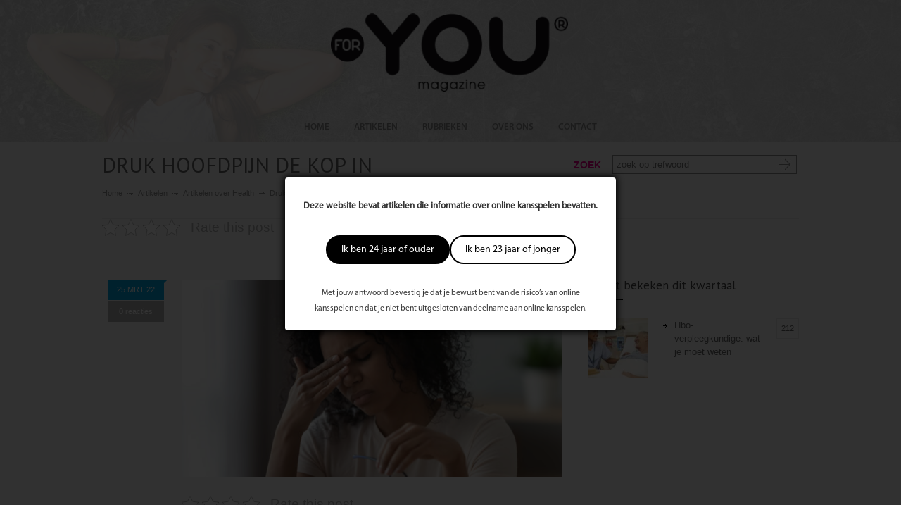

--- FILE ---
content_type: text/html; charset=UTF-8
request_url: https://www.foryoumagazine.nl/druk-hoofdpijn-de-kop-in/
body_size: 18073
content:
<!DOCTYPE html>
<html lang="nl-NL">
		<head>
		
		<!--meta-->
		<meta charset="UTF-8" />
		<meta name="generator" content="WordPress 6.8.3" />
		<meta name="viewport" content="width=device-width, initial-scale=1, maximum-scale=1" />
		
		<meta name="format-detection" content="telephone=no" />
		<!--style-->
		<link rel="alternate" type="application/rss+xml" title="RSS 2.0" href="https://www.foryoumagazine.nl/feed/" />
		<link rel="pingback" href="https://www.foryoumagazine.nl/xmlrpc.php" />
		<link rel="shortcut icon" href="https://www.foryoumagazine.nl/wp-content/themes/medicenter/images/favicon.ico" />
                		<meta name='robots' content='index, follow, max-image-preview:large, max-snippet:-1, max-video-preview:-1' />
	<style>img:is([sizes="auto" i], [sizes^="auto," i]) { contain-intrinsic-size: 3000px 1500px }</style>
	
	<!-- This site is optimized with the Yoast SEO plugin v26.2 - https://yoast.com/wordpress/plugins/seo/ -->
	<title>Druk hoofdpijn de kop in - ForYou Magazine</title>
	<meta name="description" content="Veel mensen gaan maar door als ze hoofdpijn hebben, maar dat is niet verstandig. Lees hier wat je aan chronische hoofdpijn kunt doen!" />
	<link rel="canonical" href="https://www.foryoumagazine.nl/druk-hoofdpijn-de-kop-in/" />
	<meta property="og:locale" content="nl_NL" />
	<meta property="og:type" content="article" />
	<meta property="og:title" content="Druk hoofdpijn de kop in - ForYou Magazine" />
	<meta property="og:description" content="Veel mensen gaan maar door als ze hoofdpijn hebben, maar dat is niet verstandig. Lees hier wat je aan chronische hoofdpijn kunt doen!" />
	<meta property="og:url" content="https://www.foryoumagazine.nl/druk-hoofdpijn-de-kop-in/" />
	<meta property="og:site_name" content="ForYou Magazine" />
	<meta property="article:published_time" content="2022-03-25T10:20:39+00:00" />
	<meta property="article:modified_time" content="2025-05-28T12:43:54+00:00" />
	<meta property="og:image" content="https://www.foryoumagazine.nl/wp-content/uploads/2022/03/shutterstock_1444224863.jpg" />
	<meta property="og:image:width" content="1200" />
	<meta property="og:image:height" content="800" />
	<meta property="og:image:type" content="image/jpeg" />
	<meta name="author" content="ForYou Magazine" />
	<meta name="twitter:card" content="summary_large_image" />
	<meta name="twitter:label1" content="Geschreven door" />
	<meta name="twitter:data1" content="ForYou Magazine" />
	<meta name="twitter:label2" content="Geschatte leestijd" />
	<meta name="twitter:data2" content="3 minuten" />
	<script type="application/ld+json" class="yoast-schema-graph">{"@context":"https://schema.org","@graph":[{"@type":"WebPage","@id":"https://www.foryoumagazine.nl/druk-hoofdpijn-de-kop-in/","url":"https://www.foryoumagazine.nl/druk-hoofdpijn-de-kop-in/","name":"Druk hoofdpijn de kop in - ForYou Magazine","isPartOf":{"@id":"https://www.foryoumagazine.nl/#website"},"primaryImageOfPage":{"@id":"https://www.foryoumagazine.nl/druk-hoofdpijn-de-kop-in/#primaryimage"},"image":{"@id":"https://www.foryoumagazine.nl/druk-hoofdpijn-de-kop-in/#primaryimage"},"thumbnailUrl":"https://www.foryoumagazine.nl/wp-content/uploads/2022/03/shutterstock_1444224863.jpg","datePublished":"2022-03-25T10:20:39+00:00","dateModified":"2025-05-28T12:43:54+00:00","author":{"@id":"https://www.foryoumagazine.nl/#/schema/person/d71b2bb3db6648c7c4b179eedd3b3b1d"},"description":"Veel mensen gaan maar door als ze hoofdpijn hebben, maar dat is niet verstandig. Lees hier wat je aan chronische hoofdpijn kunt doen!","breadcrumb":{"@id":"https://www.foryoumagazine.nl/druk-hoofdpijn-de-kop-in/#breadcrumb"},"inLanguage":"nl-NL","potentialAction":[{"@type":"ReadAction","target":["https://www.foryoumagazine.nl/druk-hoofdpijn-de-kop-in/"]}]},{"@type":"ImageObject","inLanguage":"nl-NL","@id":"https://www.foryoumagazine.nl/druk-hoofdpijn-de-kop-in/#primaryimage","url":"https://www.foryoumagazine.nl/wp-content/uploads/2022/03/shutterstock_1444224863.jpg","contentUrl":"https://www.foryoumagazine.nl/wp-content/uploads/2022/03/shutterstock_1444224863.jpg","width":1200,"height":800},{"@type":"BreadcrumbList","@id":"https://www.foryoumagazine.nl/druk-hoofdpijn-de-kop-in/#breadcrumb","itemListElement":[{"@type":"ListItem","position":1,"name":"Home","item":"https://www.foryoumagazine.nl/"},{"@type":"ListItem","position":2,"name":"Druk hoofdpijn de kop in"}]},{"@type":"WebSite","@id":"https://www.foryoumagazine.nl/#website","url":"https://www.foryoumagazine.nl/","name":"ForYou Magazine","description":"","potentialAction":[{"@type":"SearchAction","target":{"@type":"EntryPoint","urlTemplate":"https://www.foryoumagazine.nl/?s={search_term_string}"},"query-input":{"@type":"PropertyValueSpecification","valueRequired":true,"valueName":"search_term_string"}}],"inLanguage":"nl-NL"},{"@type":"Person","@id":"https://www.foryoumagazine.nl/#/schema/person/d71b2bb3db6648c7c4b179eedd3b3b1d","name":"ForYou Magazine","image":{"@type":"ImageObject","inLanguage":"nl-NL","@id":"https://www.foryoumagazine.nl/#/schema/person/image/","url":"https://secure.gravatar.com/avatar/167af407cb42a88a49e5b738127cd163d3d4e33ae69bc06f3ba567793938e716?s=96&d=mm&r=g","contentUrl":"https://secure.gravatar.com/avatar/167af407cb42a88a49e5b738127cd163d3d4e33ae69bc06f3ba567793938e716?s=96&d=mm&r=g","caption":"ForYou Magazine"},"description":"Beauty salon hoogezand Wega 33, 9602 WG Hoogezand Telefoon:0598324041 Email:info@beauty-hoogezand.nl www.beauty-hoogezand.nl","url":"https://www.foryoumagazine.nl/author/admin/"}]}</script>
	<!-- / Yoast SEO plugin. -->


<link rel='dns-prefetch' href='//maxcdn.bootstrapcdn.com' />
<link rel='dns-prefetch' href='//fonts.googleapis.com' />
<link rel="alternate" type="application/rss+xml" title="ForYou Magazine &raquo; Druk hoofdpijn de kop in reacties feed" href="https://www.foryoumagazine.nl/druk-hoofdpijn-de-kop-in/feed/" />
<script type="text/javascript">
/* <![CDATA[ */
window._wpemojiSettings = {"baseUrl":"https:\/\/s.w.org\/images\/core\/emoji\/16.0.1\/72x72\/","ext":".png","svgUrl":"https:\/\/s.w.org\/images\/core\/emoji\/16.0.1\/svg\/","svgExt":".svg","source":{"concatemoji":"https:\/\/www.foryoumagazine.nl\/wp-includes\/js\/wp-emoji-release.min.js?ver=6.8.3"}};
/*! This file is auto-generated */
!function(s,n){var o,i,e;function c(e){try{var t={supportTests:e,timestamp:(new Date).valueOf()};sessionStorage.setItem(o,JSON.stringify(t))}catch(e){}}function p(e,t,n){e.clearRect(0,0,e.canvas.width,e.canvas.height),e.fillText(t,0,0);var t=new Uint32Array(e.getImageData(0,0,e.canvas.width,e.canvas.height).data),a=(e.clearRect(0,0,e.canvas.width,e.canvas.height),e.fillText(n,0,0),new Uint32Array(e.getImageData(0,0,e.canvas.width,e.canvas.height).data));return t.every(function(e,t){return e===a[t]})}function u(e,t){e.clearRect(0,0,e.canvas.width,e.canvas.height),e.fillText(t,0,0);for(var n=e.getImageData(16,16,1,1),a=0;a<n.data.length;a++)if(0!==n.data[a])return!1;return!0}function f(e,t,n,a){switch(t){case"flag":return n(e,"\ud83c\udff3\ufe0f\u200d\u26a7\ufe0f","\ud83c\udff3\ufe0f\u200b\u26a7\ufe0f")?!1:!n(e,"\ud83c\udde8\ud83c\uddf6","\ud83c\udde8\u200b\ud83c\uddf6")&&!n(e,"\ud83c\udff4\udb40\udc67\udb40\udc62\udb40\udc65\udb40\udc6e\udb40\udc67\udb40\udc7f","\ud83c\udff4\u200b\udb40\udc67\u200b\udb40\udc62\u200b\udb40\udc65\u200b\udb40\udc6e\u200b\udb40\udc67\u200b\udb40\udc7f");case"emoji":return!a(e,"\ud83e\udedf")}return!1}function g(e,t,n,a){var r="undefined"!=typeof WorkerGlobalScope&&self instanceof WorkerGlobalScope?new OffscreenCanvas(300,150):s.createElement("canvas"),o=r.getContext("2d",{willReadFrequently:!0}),i=(o.textBaseline="top",o.font="600 32px Arial",{});return e.forEach(function(e){i[e]=t(o,e,n,a)}),i}function t(e){var t=s.createElement("script");t.src=e,t.defer=!0,s.head.appendChild(t)}"undefined"!=typeof Promise&&(o="wpEmojiSettingsSupports",i=["flag","emoji"],n.supports={everything:!0,everythingExceptFlag:!0},e=new Promise(function(e){s.addEventListener("DOMContentLoaded",e,{once:!0})}),new Promise(function(t){var n=function(){try{var e=JSON.parse(sessionStorage.getItem(o));if("object"==typeof e&&"number"==typeof e.timestamp&&(new Date).valueOf()<e.timestamp+604800&&"object"==typeof e.supportTests)return e.supportTests}catch(e){}return null}();if(!n){if("undefined"!=typeof Worker&&"undefined"!=typeof OffscreenCanvas&&"undefined"!=typeof URL&&URL.createObjectURL&&"undefined"!=typeof Blob)try{var e="postMessage("+g.toString()+"("+[JSON.stringify(i),f.toString(),p.toString(),u.toString()].join(",")+"));",a=new Blob([e],{type:"text/javascript"}),r=new Worker(URL.createObjectURL(a),{name:"wpTestEmojiSupports"});return void(r.onmessage=function(e){c(n=e.data),r.terminate(),t(n)})}catch(e){}c(n=g(i,f,p,u))}t(n)}).then(function(e){for(var t in e)n.supports[t]=e[t],n.supports.everything=n.supports.everything&&n.supports[t],"flag"!==t&&(n.supports.everythingExceptFlag=n.supports.everythingExceptFlag&&n.supports[t]);n.supports.everythingExceptFlag=n.supports.everythingExceptFlag&&!n.supports.flag,n.DOMReady=!1,n.readyCallback=function(){n.DOMReady=!0}}).then(function(){return e}).then(function(){var e;n.supports.everything||(n.readyCallback(),(e=n.source||{}).concatemoji?t(e.concatemoji):e.wpemoji&&e.twemoji&&(t(e.twemoji),t(e.wpemoji)))}))}((window,document),window._wpemojiSettings);
/* ]]> */
</script>

<link rel='stylesheet' id='plugin_css-css' href='https://www.foryoumagazine.nl/wp-content/plugins/welcome-popup/css/mystyle.css?ver=6.8.3' type='text/css' media='all' />
<style id='wp-emoji-styles-inline-css' type='text/css'>

	img.wp-smiley, img.emoji {
		display: inline !important;
		border: none !important;
		box-shadow: none !important;
		height: 1em !important;
		width: 1em !important;
		margin: 0 0.07em !important;
		vertical-align: -0.1em !important;
		background: none !important;
		padding: 0 !important;
	}
</style>
<link rel='stylesheet' id='wp-block-library-css' href='https://www.foryoumagazine.nl/wp-includes/css/dist/block-library/style.min.css?ver=6.8.3' type='text/css' media='all' />
<style id='classic-theme-styles-inline-css' type='text/css'>
/*! This file is auto-generated */
.wp-block-button__link{color:#fff;background-color:#32373c;border-radius:9999px;box-shadow:none;text-decoration:none;padding:calc(.667em + 2px) calc(1.333em + 2px);font-size:1.125em}.wp-block-file__button{background:#32373c;color:#fff;text-decoration:none}
</style>
<style id='global-styles-inline-css' type='text/css'>
:root{--wp--preset--aspect-ratio--square: 1;--wp--preset--aspect-ratio--4-3: 4/3;--wp--preset--aspect-ratio--3-4: 3/4;--wp--preset--aspect-ratio--3-2: 3/2;--wp--preset--aspect-ratio--2-3: 2/3;--wp--preset--aspect-ratio--16-9: 16/9;--wp--preset--aspect-ratio--9-16: 9/16;--wp--preset--color--black: #000000;--wp--preset--color--cyan-bluish-gray: #abb8c3;--wp--preset--color--white: #ffffff;--wp--preset--color--pale-pink: #f78da7;--wp--preset--color--vivid-red: #cf2e2e;--wp--preset--color--luminous-vivid-orange: #ff6900;--wp--preset--color--luminous-vivid-amber: #fcb900;--wp--preset--color--light-green-cyan: #7bdcb5;--wp--preset--color--vivid-green-cyan: #00d084;--wp--preset--color--pale-cyan-blue: #8ed1fc;--wp--preset--color--vivid-cyan-blue: #0693e3;--wp--preset--color--vivid-purple: #9b51e0;--wp--preset--gradient--vivid-cyan-blue-to-vivid-purple: linear-gradient(135deg,rgba(6,147,227,1) 0%,rgb(155,81,224) 100%);--wp--preset--gradient--light-green-cyan-to-vivid-green-cyan: linear-gradient(135deg,rgb(122,220,180) 0%,rgb(0,208,130) 100%);--wp--preset--gradient--luminous-vivid-amber-to-luminous-vivid-orange: linear-gradient(135deg,rgba(252,185,0,1) 0%,rgba(255,105,0,1) 100%);--wp--preset--gradient--luminous-vivid-orange-to-vivid-red: linear-gradient(135deg,rgba(255,105,0,1) 0%,rgb(207,46,46) 100%);--wp--preset--gradient--very-light-gray-to-cyan-bluish-gray: linear-gradient(135deg,rgb(238,238,238) 0%,rgb(169,184,195) 100%);--wp--preset--gradient--cool-to-warm-spectrum: linear-gradient(135deg,rgb(74,234,220) 0%,rgb(151,120,209) 20%,rgb(207,42,186) 40%,rgb(238,44,130) 60%,rgb(251,105,98) 80%,rgb(254,248,76) 100%);--wp--preset--gradient--blush-light-purple: linear-gradient(135deg,rgb(255,206,236) 0%,rgb(152,150,240) 100%);--wp--preset--gradient--blush-bordeaux: linear-gradient(135deg,rgb(254,205,165) 0%,rgb(254,45,45) 50%,rgb(107,0,62) 100%);--wp--preset--gradient--luminous-dusk: linear-gradient(135deg,rgb(255,203,112) 0%,rgb(199,81,192) 50%,rgb(65,88,208) 100%);--wp--preset--gradient--pale-ocean: linear-gradient(135deg,rgb(255,245,203) 0%,rgb(182,227,212) 50%,rgb(51,167,181) 100%);--wp--preset--gradient--electric-grass: linear-gradient(135deg,rgb(202,248,128) 0%,rgb(113,206,126) 100%);--wp--preset--gradient--midnight: linear-gradient(135deg,rgb(2,3,129) 0%,rgb(40,116,252) 100%);--wp--preset--font-size--small: 13px;--wp--preset--font-size--medium: 20px;--wp--preset--font-size--large: 36px;--wp--preset--font-size--x-large: 42px;--wp--preset--spacing--20: 0.44rem;--wp--preset--spacing--30: 0.67rem;--wp--preset--spacing--40: 1rem;--wp--preset--spacing--50: 1.5rem;--wp--preset--spacing--60: 2.25rem;--wp--preset--spacing--70: 3.38rem;--wp--preset--spacing--80: 5.06rem;--wp--preset--shadow--natural: 6px 6px 9px rgba(0, 0, 0, 0.2);--wp--preset--shadow--deep: 12px 12px 50px rgba(0, 0, 0, 0.4);--wp--preset--shadow--sharp: 6px 6px 0px rgba(0, 0, 0, 0.2);--wp--preset--shadow--outlined: 6px 6px 0px -3px rgba(255, 255, 255, 1), 6px 6px rgba(0, 0, 0, 1);--wp--preset--shadow--crisp: 6px 6px 0px rgba(0, 0, 0, 1);}:where(.is-layout-flex){gap: 0.5em;}:where(.is-layout-grid){gap: 0.5em;}body .is-layout-flex{display: flex;}.is-layout-flex{flex-wrap: wrap;align-items: center;}.is-layout-flex > :is(*, div){margin: 0;}body .is-layout-grid{display: grid;}.is-layout-grid > :is(*, div){margin: 0;}:where(.wp-block-columns.is-layout-flex){gap: 2em;}:where(.wp-block-columns.is-layout-grid){gap: 2em;}:where(.wp-block-post-template.is-layout-flex){gap: 1.25em;}:where(.wp-block-post-template.is-layout-grid){gap: 1.25em;}.has-black-color{color: var(--wp--preset--color--black) !important;}.has-cyan-bluish-gray-color{color: var(--wp--preset--color--cyan-bluish-gray) !important;}.has-white-color{color: var(--wp--preset--color--white) !important;}.has-pale-pink-color{color: var(--wp--preset--color--pale-pink) !important;}.has-vivid-red-color{color: var(--wp--preset--color--vivid-red) !important;}.has-luminous-vivid-orange-color{color: var(--wp--preset--color--luminous-vivid-orange) !important;}.has-luminous-vivid-amber-color{color: var(--wp--preset--color--luminous-vivid-amber) !important;}.has-light-green-cyan-color{color: var(--wp--preset--color--light-green-cyan) !important;}.has-vivid-green-cyan-color{color: var(--wp--preset--color--vivid-green-cyan) !important;}.has-pale-cyan-blue-color{color: var(--wp--preset--color--pale-cyan-blue) !important;}.has-vivid-cyan-blue-color{color: var(--wp--preset--color--vivid-cyan-blue) !important;}.has-vivid-purple-color{color: var(--wp--preset--color--vivid-purple) !important;}.has-black-background-color{background-color: var(--wp--preset--color--black) !important;}.has-cyan-bluish-gray-background-color{background-color: var(--wp--preset--color--cyan-bluish-gray) !important;}.has-white-background-color{background-color: var(--wp--preset--color--white) !important;}.has-pale-pink-background-color{background-color: var(--wp--preset--color--pale-pink) !important;}.has-vivid-red-background-color{background-color: var(--wp--preset--color--vivid-red) !important;}.has-luminous-vivid-orange-background-color{background-color: var(--wp--preset--color--luminous-vivid-orange) !important;}.has-luminous-vivid-amber-background-color{background-color: var(--wp--preset--color--luminous-vivid-amber) !important;}.has-light-green-cyan-background-color{background-color: var(--wp--preset--color--light-green-cyan) !important;}.has-vivid-green-cyan-background-color{background-color: var(--wp--preset--color--vivid-green-cyan) !important;}.has-pale-cyan-blue-background-color{background-color: var(--wp--preset--color--pale-cyan-blue) !important;}.has-vivid-cyan-blue-background-color{background-color: var(--wp--preset--color--vivid-cyan-blue) !important;}.has-vivid-purple-background-color{background-color: var(--wp--preset--color--vivid-purple) !important;}.has-black-border-color{border-color: var(--wp--preset--color--black) !important;}.has-cyan-bluish-gray-border-color{border-color: var(--wp--preset--color--cyan-bluish-gray) !important;}.has-white-border-color{border-color: var(--wp--preset--color--white) !important;}.has-pale-pink-border-color{border-color: var(--wp--preset--color--pale-pink) !important;}.has-vivid-red-border-color{border-color: var(--wp--preset--color--vivid-red) !important;}.has-luminous-vivid-orange-border-color{border-color: var(--wp--preset--color--luminous-vivid-orange) !important;}.has-luminous-vivid-amber-border-color{border-color: var(--wp--preset--color--luminous-vivid-amber) !important;}.has-light-green-cyan-border-color{border-color: var(--wp--preset--color--light-green-cyan) !important;}.has-vivid-green-cyan-border-color{border-color: var(--wp--preset--color--vivid-green-cyan) !important;}.has-pale-cyan-blue-border-color{border-color: var(--wp--preset--color--pale-cyan-blue) !important;}.has-vivid-cyan-blue-border-color{border-color: var(--wp--preset--color--vivid-cyan-blue) !important;}.has-vivid-purple-border-color{border-color: var(--wp--preset--color--vivid-purple) !important;}.has-vivid-cyan-blue-to-vivid-purple-gradient-background{background: var(--wp--preset--gradient--vivid-cyan-blue-to-vivid-purple) !important;}.has-light-green-cyan-to-vivid-green-cyan-gradient-background{background: var(--wp--preset--gradient--light-green-cyan-to-vivid-green-cyan) !important;}.has-luminous-vivid-amber-to-luminous-vivid-orange-gradient-background{background: var(--wp--preset--gradient--luminous-vivid-amber-to-luminous-vivid-orange) !important;}.has-luminous-vivid-orange-to-vivid-red-gradient-background{background: var(--wp--preset--gradient--luminous-vivid-orange-to-vivid-red) !important;}.has-very-light-gray-to-cyan-bluish-gray-gradient-background{background: var(--wp--preset--gradient--very-light-gray-to-cyan-bluish-gray) !important;}.has-cool-to-warm-spectrum-gradient-background{background: var(--wp--preset--gradient--cool-to-warm-spectrum) !important;}.has-blush-light-purple-gradient-background{background: var(--wp--preset--gradient--blush-light-purple) !important;}.has-blush-bordeaux-gradient-background{background: var(--wp--preset--gradient--blush-bordeaux) !important;}.has-luminous-dusk-gradient-background{background: var(--wp--preset--gradient--luminous-dusk) !important;}.has-pale-ocean-gradient-background{background: var(--wp--preset--gradient--pale-ocean) !important;}.has-electric-grass-gradient-background{background: var(--wp--preset--gradient--electric-grass) !important;}.has-midnight-gradient-background{background: var(--wp--preset--gradient--midnight) !important;}.has-small-font-size{font-size: var(--wp--preset--font-size--small) !important;}.has-medium-font-size{font-size: var(--wp--preset--font-size--medium) !important;}.has-large-font-size{font-size: var(--wp--preset--font-size--large) !important;}.has-x-large-font-size{font-size: var(--wp--preset--font-size--x-large) !important;}
:where(.wp-block-post-template.is-layout-flex){gap: 1.25em;}:where(.wp-block-post-template.is-layout-grid){gap: 1.25em;}
:where(.wp-block-columns.is-layout-flex){gap: 2em;}:where(.wp-block-columns.is-layout-grid){gap: 2em;}
:root :where(.wp-block-pullquote){font-size: 1.5em;line-height: 1.6;}
</style>
<link rel='stylesheet' id='cptch_stylesheet-css' href='https://www.foryoumagazine.nl/wp-content/plugins/captcha/css/style.css?ver=6.8.3' type='text/css' media='all' />
<link rel='stylesheet' id='dashicons-css' href='https://www.foryoumagazine.nl/wp-includes/css/dashicons.min.css?ver=6.8.3' type='text/css' media='all' />
<link rel='stylesheet' id='cptch_desktop_style-css' href='https://www.foryoumagazine.nl/wp-content/plugins/captcha/css/desktop_style.css?ver=6.8.3' type='text/css' media='all' />
<link rel='stylesheet' id='kk-star-ratings-css' href='https://www.foryoumagazine.nl/wp-content/plugins/kk-star-ratings/src/core/public/css/kk-star-ratings.min.css?ver=5.4.10.2' type='text/css' media='all' />
<link rel='stylesheet' id='taxonomy-image-plugin-public-css' href='https://www.foryoumagazine.nl/wp-content/plugins/taxonomy-images/css/style.css?ver=0.9.6' type='text/css' media='screen' />
<link rel='stylesheet' id='scroll_css-css' href='https://www.foryoumagazine.nl/wp-content/plugins/welcome-popup/css/wli-scrollbar.css?ver=6.8.3' type='text/css' media='all' />
<link rel='stylesheet' id='wp-postratings-css' href='https://www.foryoumagazine.nl/wp-content/plugins/wp-postratings/css/postratings-css.css?ver=1.91.2' type='text/css' media='all' />
<link rel='stylesheet' id='cff-css' href='https://www.foryoumagazine.nl/wp-content/plugins/custom-facebook-feed/assets/css/cff-style.min.css?ver=4.3.3' type='text/css' media='all' />
<link rel='stylesheet' id='sb-font-awesome-css' href='https://maxcdn.bootstrapcdn.com/font-awesome/4.7.0/css/font-awesome.min.css?ver=6.8.3' type='text/css' media='all' />
<link rel='stylesheet' id='google-font-droid-sans-css' href='//fonts.googleapis.com/css?family=PT+Sans&#038;ver=6.8.3' type='text/css' media='all' />
<link rel='stylesheet' id='google-font-droid-serif-css' href='//fonts.googleapis.com/css?family=Volkhov%3A400italic&#038;ver=6.8.3' type='text/css' media='all' />
<link rel='stylesheet' id='reset-css' href='https://www.foryoumagazine.nl/wp-content/themes/medicenter/style/reset.css?ver=6.8.3' type='text/css' media='all' />
<link rel='stylesheet' id='superfish-css' href='https://www.foryoumagazine.nl/wp-content/themes/medicenter/style/superfish.css?ver=6.8.3' type='text/css' media='all' />
<link rel='stylesheet' id='jquery-fancybox-css' href='https://www.foryoumagazine.nl/wp-content/themes/medicenter/style/fancybox/jquery.fancybox.css?ver=6.8.3' type='text/css' media='all' />
<link rel='stylesheet' id='jquery-qtip-css' href='https://www.foryoumagazine.nl/wp-content/themes/medicenter/style/jquery.qtip.css?ver=6.8.3' type='text/css' media='all' />
<link rel='stylesheet' id='jquery-ui-custom-css' href='https://www.foryoumagazine.nl/wp-content/themes/medicenter/style/jquery-ui-1.9.2.custom.css?ver=6.8.3' type='text/css' media='all' />
<link rel='stylesheet' id='animations-css' href='https://www.foryoumagazine.nl/wp-content/themes/medicenter/style/animations.css?ver=6.8.3' type='text/css' media='all' />
<link rel='stylesheet' id='main-style-css' href='https://www.foryoumagazine.nl/wp-content/themes/medicenter/style.css?ver=2.0.3' type='text/css' media='all' />
<link rel='stylesheet' id='responsive-css' href='https://www.foryoumagazine.nl/wp-content/themes/medicenter/style/responsive.css?ver=6.8.3' type='text/css' media='all' />
<link rel='stylesheet' id='custom-css' href='https://www.foryoumagazine.nl/wp-content/themes/medicenter/custom.css?ver=6.8.3' type='text/css' media='all' />
<link rel='stylesheet' id='magazinepopup-css' href='https://www.foryoumagazine.nl/wp-content/themes/medicenter/magazinepopup/magazinepopup.css?ver=6.8.3' type='text/css' media='all' />
<script type="text/javascript" src="https://www.foryoumagazine.nl/wp-content/plugins/enable-jquery-migrate-helper/js/jquery/jquery-1.12.4-wp.js?ver=1.12.4-wp" id="jquery-core-js"></script>
<script type="text/javascript" src="https://www.foryoumagazine.nl/wp-content/plugins/enable-jquery-migrate-helper/js/jquery-migrate/jquery-migrate-1.4.1-wp.js?ver=1.4.1-wp" id="jquery-migrate-js"></script>
<script type="text/javascript" src="https://www.foryoumagazine.nl/wp-content/themes/medicenter/js/jquery.bpopup.min.js?ver=6.8.3" id="bpopup-js"></script>
<script type="text/javascript" src="https://www.foryoumagazine.nl/wp-content/themes/medicenter/js/jquery.cookie.js?ver=6.8.3" id="cookie-js"></script>
<script type="text/javascript" id="cptch_front_end_script-js-extra">
/* <![CDATA[ */
var cptch_vars = {"nonce":"5b7850b738","ajaxurl":"https:\/\/www.foryoumagazine.nl\/wp-admin\/admin-ajax.php","enlarge":"0"};
/* ]]> */
</script>
<script type="text/javascript" src="https://www.foryoumagazine.nl/wp-content/plugins/captcha/js/front_end_script.js?ver=6.8.3" id="cptch_front_end_script-js"></script>
<script type="text/javascript" id="jquery_welcome_model-js-extra">
/* <![CDATA[ */
var welcomePopup = {"popup_time":"0","close_on_esc":"0"};
/* ]]> */
</script>
<script type="text/javascript" src="https://www.foryoumagazine.nl/wp-content/plugins/welcome-popup/js/modal.js?ver=1.0.10" id="jquery_welcome_model-js"></script>
<script type="text/javascript" src="https://www.foryoumagazine.nl/wp-content/plugins/welcome-popup/js/wli-scrollbar.js?ver=6.8.3" id="wli_scroll_min_js-js"></script>
<script type="text/javascript" src="https://www.foryoumagazine.nl/wp-content/plugins/welcome-popup/js/wli-scroll.js?ver=6.8.3" id="wli_scroll-js"></script>
<script></script><link rel="https://api.w.org/" href="https://www.foryoumagazine.nl/wp-json/" /><link rel="alternate" title="JSON" type="application/json" href="https://www.foryoumagazine.nl/wp-json/wp/v2/posts/60113" /><link rel="EditURI" type="application/rsd+xml" title="RSD" href="https://www.foryoumagazine.nl/xmlrpc.php?rsd" />
<meta name="generator" content="WordPress 6.8.3" />
<link rel='shortlink' href='https://www.foryoumagazine.nl/?p=60113' />
<link rel="alternate" title="oEmbed (JSON)" type="application/json+oembed" href="https://www.foryoumagazine.nl/wp-json/oembed/1.0/embed?url=https%3A%2F%2Fwww.foryoumagazine.nl%2Fdruk-hoofdpijn-de-kop-in%2F" />
<link rel="alternate" title="oEmbed (XML)" type="text/xml+oembed" href="https://www.foryoumagazine.nl/wp-json/oembed/1.0/embed?url=https%3A%2F%2Fwww.foryoumagazine.nl%2Fdruk-hoofdpijn-de-kop-in%2F&#038;format=xml" />
		<div class="popup_bg welcome-popup-middle" style="display: none;">
			<div class="popup_block" style="width:470px;">
				<div class="inner">
					<a href="javascript:void(0);" class="btn_close " title="Close" >Close</a>

					
					<div class="content_box blank">
						<div class="content_desc">
							<div class="content_wrap" >
								<p><strong>Deze website bevat artikelen die informatie over online kansspelen bevatten.</strong></p>
<div class="actions"><a href="javascript:void(0);" class="button primary btn_close" title="Ik ben 24 jaar of ouder">Ik ben 24 jaar of ouder</a><a href="javascript:void(0);" class="button secondary btn_close" title="Ik ben 23 jaar of jonger">Ik ben 23 jaar of jonger</a></div>
<p><small>Met jouw antwoord bevestig je dat je bewust bent van de risico’s van online kansspelen en dat je niet bent uitgesloten van deelname aan online kansspelen.</small></p>
							</div>
						</div>
											</div>
				</div>
			</div>
		</div>
		<div id="overlay" style="display: none;"></div>
		<style type="text/css">.popup_block {font-family: MyriadPro-Regular;}
.popup_block .inner > .btn_close {display: none;}
.popup_block .content_box div.content_wrap {padding: 0; text-align: center;}
.popup_block .content_box div.content_wrap p {padding: 0;}
.popup_block .content_box div.content_wrap small {font-size: 90%;}
.popup_block .content_box div.content_wrap .actions {display: -ms-flexbox; display: -webkit-flex; display: flex; column-gap: 10px; -webkit-justify-content: center; justify-content: center; padding: 30px 0;}
.popup_block .content_box div.content_wrap .actions > a {background-image: none; border: 2px solid #000; -moz-border-radius: 40px; -webkit-border-radius: 40px; border-radius: 40px; cursor: pointer; display: block; font-size: 14px; height: auto; line-height: 1.5; padding: 8px 20px; position: relative; right: auto; text-indent: 0; top: auto; width: auto;}
.popup_block .content_box div.content_wrap .actions > a.primary {background-color: #000; color: #fff;}
.popup_block .content_box div.content_wrap .actions > a.secondary {background-color: #fff; color: #000;}</style><meta name="generator" content="Powered by WPBakery Page Builder - drag and drop page builder for WordPress."/>
<noscript><style> .wpb_animate_when_almost_visible { opacity: 1; }</style></noscript>		<script async src="https://pagead2.googlesyndication.com/pagead/js/adsbygoogle.js?client=ca-pub-2881060693361740"
     crossorigin="anonymous"></script>
	</head>
	<body data-rsssl=1 class="wp-singular post-template-default single single-post postid-60113 single-format-standard wp-theme-medicenter wpb-js-composer js-comp-ver-8.1 vc_responsive">
		<div class="site_container fullwidth">
			<!-- Header -->
			<div class="header_container">
            	<div id="header_witte_overlay">
								<div class="header clearfix layout_4">
										<div class="header_left">
						<a href="https://www.foryoumagazine.nl" title="ForYou Magazine">
														<img src="https://www.foryoumagazine.nl/wp-content/uploads/2019/06/ForYou-logo-zwart-3.png" alt="logo" />
																				</a>
											</div>
					<div class="menu-main-menu-container"><ul id="menu-main-menu" class="sf-menu header_right"><li id="menu-item-2503" class="menu-item menu-item-type-post_type menu-item-object-page menu-item-home menu-item-2503"><a href="https://www.foryoumagazine.nl/">HOME</a></li>
<li id="menu-item-2504" class="artikelen menu-item menu-item-type-post_type menu-item-object-page menu-item-has-children menu-item-2504"><a href="https://www.foryoumagazine.nl/artikelen/">ARTIKELEN</a>
<ul class="sub-menu">
	<li id="menu-item-3096" class="menu-item menu-item-type-taxonomy menu-item-object-category menu-item-3096"><a href="https://www.foryoumagazine.nl/category/beauty/">Beauty</a></li>
	<li id="menu-item-3094" class="menu-item menu-item-type-taxonomy menu-item-object-category current-post-ancestor current-menu-parent current-post-parent menu-item-3094"><a href="https://www.foryoumagazine.nl/category/health/">Health</a></li>
	<li id="menu-item-3095" class="menu-item menu-item-type-taxonomy menu-item-object-category menu-item-3095"><a href="https://www.foryoumagazine.nl/category/lifestyle/">Lifestyle</a></li>
</ul>
</li>
<li id="menu-item-3396" class="menu-item menu-item-type-post_type menu-item-object-page menu-item-3396"><a href="https://www.foryoumagazine.nl/artikelen-per-rubriek/">RUBRIEKEN</a></li>
<li id="menu-item-50720" class="menu-item menu-item-type-post_type menu-item-object-page menu-item-50720"><a href="https://www.foryoumagazine.nl/over-ons/">OVER ONS</a></li>
<li id="menu-item-18919" class="menu-item menu-item-type-post_type menu-item-object-page menu-item-18919"><a href="https://www.foryoumagazine.nl/contact/">CONTACT</a></li>
</ul></div><div class="mobile_menu"><select><option value="https://www.foryoumagazine.nl/" class="menu-item menu-item-type-post_type menu-item-object-page menu-item-home menu-item-2503">HOME</option>
<option value="https://www.foryoumagazine.nl/artikelen/" class="artikelen menu-item menu-item-type-post_type menu-item-object-page menu-item-has-children menu-item-2504">ARTIKELEN	<option value="https://www.foryoumagazine.nl/category/beauty/" class="menu-item menu-item-type-taxonomy menu-item-object-category menu-item-3096">&#8211; Beauty</option>
	<option value="https://www.foryoumagazine.nl/category/health/" class="menu-item menu-item-type-taxonomy menu-item-object-category current-post-ancestor current-menu-parent current-post-parent menu-item-3094">&#8211; Health</option>
	<option value="https://www.foryoumagazine.nl/category/lifestyle/" class="menu-item menu-item-type-taxonomy menu-item-object-category menu-item-3095">&#8211; Lifestyle</option>
</option>
<option value="https://www.foryoumagazine.nl/artikelen-per-rubriek/" class="menu-item menu-item-type-post_type menu-item-object-page menu-item-3396">RUBRIEKEN</option>
<option value="https://www.foryoumagazine.nl/over-ons/" class="menu-item menu-item-type-post_type menu-item-object-page menu-item-50720">OVER ONS</option>
<option value="https://www.foryoumagazine.nl/contact/" class="menu-item menu-item-type-post_type menu-item-object-page menu-item-18919">CONTACT</option>
</select></div>				</div>
			</div>
			            </div>
		<!-- /Header -->
        <script type="text/javascript">
jQuery(document).ready(function() {
    // Using default configuration
    jQuery('#cff').carouFredSel({
        items               : 3,
        direction           : "up",
        prev: '#latest_tweets_prev',
		next: '#latest_tweets_next',
        scroll : {
           
        items           : 1,
            easing          : "swing",
            duration        : 1000,                         
            pauseOnHover    : true
        },  
        auto: {
			play: false
		}                 
    });
    
});
</script>
<div id="popup" class="popup-content" style="display: none;">
    <h1>jouw regio</h1>
    <p>Vul hier je woonplaats of postcode in om <b>ForYou Magazine</b> en artikelen in jouw regio te lezen!</p>
    <form action=""  method="post">
        <div class="clearfix">
            <div class="left-popup-content">
                <input type="text" name="postcode" placeholder="vul hier je postcode of plaatsnaam in" name="newsletter"/>
                <div class="popup-conten-row">
                    <label class="myCheckbox">
                        <input type="checkbox" name="onthoud" id="onthoud" value="onthoud mij"/>
                        <span></span>
                    </label>
                    <label for="onthoud">onthoud mij</label><a href="#">verwijder regio-keuze</a>
                </div>
            </div>
            <div class="right-popup-content">
                <input name="popup"  type="submit" value="akkoord"/> 
            </div>
            
        </div>
    </form>
    <span class="close1">x</span>
</div>
<div class="theme_page relative">
	<div class="page_layout page_margin_top clearfix">
		<div class="page_header clearfix">
			<div class="page_header_left">
				<h1 class="page_title">Druk hoofdpijn de kop in</h1>
				<ul class="bread_crumb">
					<li>
						<a href="https://www.foryoumagazine.nl" title="Home">
							Home						</a>
					</li>
					<li class="separator icon_small_arrow right_gray">
						&nbsp;
					</li>
                                        
                    <li>
                    	<a href="/artikelen/">Artikelen</a>
                    </li>
                    <li class="separator icon_small_arrow right_gray">
						&nbsp;
					</li>
                    <li>
                    								<a href="/category/health/">Artikelen over Health</a>
												
					</li>
                    <li class="separator icon_small_arrow right_gray">
						&nbsp;
					</li>
						
										<li>
						Druk hoofdpijn de kop in					</li>
				</ul>
			</div>
						<div class="page_header_right">
				  <div class="custom-search custom-search-single-page">
                <form role="search" method="get" id="searchform" class="searchform" action="https://www.foryoumagazine.nl/">
                    <label>ZOEK</label>
                    <input placeholder="zoek op trefwoord" type="text" value="" name="s" id="s" />
                    <input id="searchsubmit" value="Zoeken" type="submit" />
                </form>
           
    </div>
			</div>
					</div>
		<div class="clearfix">
			<div class="wpb-content-wrapper">

<div class="kk-star-ratings kksr-auto kksr-align-left kksr-valign-top"
    data-payload='{&quot;align&quot;:&quot;left&quot;,&quot;id&quot;:&quot;60113&quot;,&quot;slug&quot;:&quot;default&quot;,&quot;valign&quot;:&quot;top&quot;,&quot;ignore&quot;:&quot;&quot;,&quot;reference&quot;:&quot;auto&quot;,&quot;class&quot;:&quot;&quot;,&quot;count&quot;:&quot;0&quot;,&quot;legendonly&quot;:&quot;&quot;,&quot;readonly&quot;:&quot;&quot;,&quot;score&quot;:&quot;0&quot;,&quot;starsonly&quot;:&quot;&quot;,&quot;best&quot;:&quot;4&quot;,&quot;gap&quot;:&quot;5&quot;,&quot;greet&quot;:&quot;Rate this post&quot;,&quot;legend&quot;:&quot;0\/4 - (0 stemmen)&quot;,&quot;size&quot;:&quot;24&quot;,&quot;title&quot;:&quot;Druk hoofdpijn de kop in&quot;,&quot;width&quot;:&quot;0&quot;,&quot;_legend&quot;:&quot;{score}\/{best} - ({count} {votes})&quot;,&quot;font_factor&quot;:&quot;1.25&quot;}'>
            
<div class="kksr-stars">
    
<div class="kksr-stars-inactive">
            <div class="kksr-star" data-star="1" style="padding-right: 5px">
            

<div class="kksr-icon" style="width: 24px; height: 24px;"></div>
        </div>
            <div class="kksr-star" data-star="2" style="padding-right: 5px">
            

<div class="kksr-icon" style="width: 24px; height: 24px;"></div>
        </div>
            <div class="kksr-star" data-star="3" style="padding-right: 5px">
            

<div class="kksr-icon" style="width: 24px; height: 24px;"></div>
        </div>
            <div class="kksr-star" data-star="4" style="padding-right: 5px">
            

<div class="kksr-icon" style="width: 24px; height: 24px;"></div>
        </div>
    </div>
    
<div class="kksr-stars-active" style="width: 0px;">
            <div class="kksr-star" style="padding-right: 5px">
            

<div class="kksr-icon" style="width: 24px; height: 24px;"></div>
        </div>
            <div class="kksr-star" style="padding-right: 5px">
            

<div class="kksr-icon" style="width: 24px; height: 24px;"></div>
        </div>
            <div class="kksr-star" style="padding-right: 5px">
            

<div class="kksr-icon" style="width: 24px; height: 24px;"></div>
        </div>
            <div class="kksr-star" style="padding-right: 5px">
            

<div class="kksr-icon" style="width: 24px; height: 24px;"></div>
        </div>
    </div>
</div>
                

<div class="kksr-legend" style="font-size: 19.2px;">
            <span class="kksr-muted">Rate this post</span>
    </div>
    </div>
<div class="vc_row wpb_row vc_row-fluid"><div class="wpb_column vc_column_container vc_col-sm-8"><div class="vc_column-inner"><div class="wpb_wrapper"><ul class="blog clearfix"><li class="single post post-60113 type-post status-publish format-standard has-post-thumbnail hentry category-healthrubrieken-stress-en-vermoeidheid"><ul class="comment_box clearfix"><li class="date clearfix animated_element animation-slideRight">
							<div class="value health" >25 MRT 22</div>
						<div class="arrow_date health" ></div>
					</li><li class="comments_number animated_element animation-slideUp duration-300 delay-500">		<a href="https://www.foryoumagazine.nl/druk-hoofdpijn-de-kop-in/#respond" title="0 reacties">0 reacties</a>
					</li></ul><div class="post_content"><a class="post_image" href="https://www.foryoumagazine.nl/druk-hoofdpijn-de-kop-in/" title="Druk hoofdpijn de kop in"><span class="mc_preloader"></span><img fetchpriority="high" decoding="async" width="650" height="337" src="https://www.foryoumagazine.nl/wp-content/uploads/2022/03/shutterstock_1444224863-650x337.jpg" class="attachment-650x337 size-650x337 wp-post-image" alt="Druk hoofdpijn de kop in" title="" /></a>

<div class="kk-star-ratings kksr-auto kksr-align-left kksr-valign-top"
    data-payload='{&quot;align&quot;:&quot;left&quot;,&quot;id&quot;:&quot;60113&quot;,&quot;slug&quot;:&quot;default&quot;,&quot;valign&quot;:&quot;top&quot;,&quot;ignore&quot;:&quot;&quot;,&quot;reference&quot;:&quot;auto&quot;,&quot;class&quot;:&quot;&quot;,&quot;count&quot;:&quot;0&quot;,&quot;legendonly&quot;:&quot;&quot;,&quot;readonly&quot;:&quot;&quot;,&quot;score&quot;:&quot;0&quot;,&quot;starsonly&quot;:&quot;&quot;,&quot;best&quot;:&quot;4&quot;,&quot;gap&quot;:&quot;5&quot;,&quot;greet&quot;:&quot;Rate this post&quot;,&quot;legend&quot;:&quot;0\/4 - (0 stemmen)&quot;,&quot;size&quot;:&quot;24&quot;,&quot;title&quot;:&quot;Druk hoofdpijn de kop in&quot;,&quot;width&quot;:&quot;0&quot;,&quot;_legend&quot;:&quot;{score}\/{best} - ({count} {votes})&quot;,&quot;font_factor&quot;:&quot;1.25&quot;}'>
            
<div class="kksr-stars">
    
<div class="kksr-stars-inactive">
            <div class="kksr-star" data-star="1" style="padding-right: 5px">
            

<div class="kksr-icon" style="width: 24px; height: 24px;"></div>
        </div>
            <div class="kksr-star" data-star="2" style="padding-right: 5px">
            

<div class="kksr-icon" style="width: 24px; height: 24px;"></div>
        </div>
            <div class="kksr-star" data-star="3" style="padding-right: 5px">
            

<div class="kksr-icon" style="width: 24px; height: 24px;"></div>
        </div>
            <div class="kksr-star" data-star="4" style="padding-right: 5px">
            

<div class="kksr-icon" style="width: 24px; height: 24px;"></div>
        </div>
    </div>
    
<div class="kksr-stars-active" style="width: 0px;">
            <div class="kksr-star" style="padding-right: 5px">
            

<div class="kksr-icon" style="width: 24px; height: 24px;"></div>
        </div>
            <div class="kksr-star" style="padding-right: 5px">
            

<div class="kksr-icon" style="width: 24px; height: 24px;"></div>
        </div>
            <div class="kksr-star" style="padding-right: 5px">
            

<div class="kksr-icon" style="width: 24px; height: 24px;"></div>
        </div>
            <div class="kksr-star" style="padding-right: 5px">
            

<div class="kksr-icon" style="width: 24px; height: 24px;"></div>
        </div>
    </div>
</div>
                

<div class="kksr-legend" style="font-size: 19.2px;">
            <span class="kksr-muted">Rate this post</span>
    </div>
    </div>
<p><strong>Misschien word je er wakker mee, misschien voel je hem langzaam opkruipen: zo&#8217;n zeurende, vervelende hoofdpijn. Veel mensen gaan maar door als ze hoofdpijn hebben, maar is dat wel zo goed?</strong></p>
<p>Hoofdpijn kan verschillende oorzaken hebben. Als de hoofdpijn lang aanhoudt of erg intens is, is het goed om een keer echt stil te staan bij de oorzaak en hoe je deze pijn het beste kunt aanpakken.</p>
<p><strong>Cafeïne</strong><br />
Gemiddeld drinken Nederlanders een paar koppen koffie per dag. Waarschijnlijk weet je wel dat het niet zo goed voor je is, maar hoe kom je anders de dag door? Toch blijkt dat het regelmatige gebruik van cafeïne een gevoeligheid voor hoofdpijnklachten kan veroorzaken. Spontaan stoppen met cafeïne trouwens ook. Drink je drie of meer koppen op een dag, dan blijkt dat je 40% meer risico loopt op hoofdpijn en, in het ergste geval, migraine. Wil je volledig stoppen met cafeïne, dan kun je het beste geleidelijk afbouwen om veel last te voorkomen.</p>
<p><strong>Stress</strong><br />
Heb je een drukke dag achter de rug, dan kan je hoofdpijn ook komen door stress, ook wel ‘spanningshoofdpijn’ genoemd. Behalve stress zijn vermoeidheid en langdurige inspanning ook veelvoorkomende oorzaken van de pijn.</p>
<p><strong>Aanpakken</strong><br />
Er zijn verschillende dingen die je zelf kunt doen om hoofdpijn te verminderen. Zo zijn voldoende slaap en genoeg drinken belangrijk. Ook is goede voeding essentieel. Niet alleen krijgt je lichaam dan voldoende voedingsstoffen, maar zo blijven je hormonen ook in balans.</p>
<p><strong>Behandelingen</strong><br />
Soms kun je zelf niet genoeg doen om van de hoofdpijn af te komen. Misschien heb je al weleens van cupping gehoord. Bij deze therapie worden potten vacuüm gezogen op de huid. Hiermee verminderen zwellingen en pijn, en het helpt onder andere de bloeddoorstroming. Een andere oplossing voor hoofdpijn is een shiatsumassage. Hierbij worden de duimen, vingers en handpalmen gebruikt om druk op het lichaam aan te brengen. Bij deze massage krijg je de ruimte om volledig tot rust te komen en die hoofdpijn de kop in te drukken.</p>
<p><strong>Over De Koning Te Rijk</strong><br />
Jannet Veenbaas: &#8216;Mijn uitgangspunt als therapeut en coach? Dat een aanraking een menselijke basisbehoefte is, en helend kan werken. Via aanraking is het mogelijk om lichaam en geest in balans te brengen, zodat eventuele verstoringen worden opgelost en jij beter in je vel komt te zitten. Dit uitgangspunt pas ik toe in de verschillende behandelingen en therapieën die ik aanbied: Shiatsu-therapie, de massages en het coachingstraject Zacht Werken. In sommige gevallen kunnen mijn behandelingen vergoed worden door zorgverzekeraars. Zo hoef je je helemaal geen zorgen meer te maken.&#8217;</p>
<p><strong>Goed om te weten</strong><br />
Shiatsu helpt stress verminderen en goed te ontspannen.</p>
<a title="Leave a reply" href="#comment_form" class="more reply_button">Leave a reply &rarr;
						</a>	<div class="post_footer clearfix"><ul class="post_footer_details post-footer-top"><li>Posted in </li><li>
									<a href="https://www.foryoumagazine.nl/category/health/" title="View all posts filed under Health">Health</a>
								</li>		</ul><div class="clearfix"></div><a href="http://www.praktijkdekoningterijk.nl" id="artikel_adres" class="health" target="_blank">

<div class="kk-star-ratings kksr-auto kksr-align-left kksr-valign-top"
    data-payload='{&quot;align&quot;:&quot;left&quot;,&quot;id&quot;:&quot;60113&quot;,&quot;slug&quot;:&quot;default&quot;,&quot;valign&quot;:&quot;top&quot;,&quot;ignore&quot;:&quot;&quot;,&quot;reference&quot;:&quot;auto&quot;,&quot;class&quot;:&quot;&quot;,&quot;count&quot;:&quot;0&quot;,&quot;legendonly&quot;:&quot;&quot;,&quot;readonly&quot;:&quot;&quot;,&quot;score&quot;:&quot;0&quot;,&quot;starsonly&quot;:&quot;&quot;,&quot;best&quot;:&quot;4&quot;,&quot;gap&quot;:&quot;5&quot;,&quot;greet&quot;:&quot;Rate this post&quot;,&quot;legend&quot;:&quot;0\/4 - (0 stemmen)&quot;,&quot;size&quot;:&quot;24&quot;,&quot;title&quot;:&quot;Druk hoofdpijn de kop in&quot;,&quot;width&quot;:&quot;0&quot;,&quot;_legend&quot;:&quot;{score}\/{best} - ({count} {votes})&quot;,&quot;font_factor&quot;:&quot;1.25&quot;}'>
            
<div class="kksr-stars">
    
<div class="kksr-stars-inactive">
            <div class="kksr-star" data-star="1" style="padding-right: 5px">
            

<div class="kksr-icon" style="width: 24px; height: 24px;"></div>
        </div>
            <div class="kksr-star" data-star="2" style="padding-right: 5px">
            

<div class="kksr-icon" style="width: 24px; height: 24px;"></div>
        </div>
            <div class="kksr-star" data-star="3" style="padding-right: 5px">
            

<div class="kksr-icon" style="width: 24px; height: 24px;"></div>
        </div>
            <div class="kksr-star" data-star="4" style="padding-right: 5px">
            

<div class="kksr-icon" style="width: 24px; height: 24px;"></div>
        </div>
    </div>
    
<div class="kksr-stars-active" style="width: 0px;">
            <div class="kksr-star" style="padding-right: 5px">
            

<div class="kksr-icon" style="width: 24px; height: 24px;"></div>
        </div>
            <div class="kksr-star" style="padding-right: 5px">
            

<div class="kksr-icon" style="width: 24px; height: 24px;"></div>
        </div>
            <div class="kksr-star" style="padding-right: 5px">
            

<div class="kksr-icon" style="width: 24px; height: 24px;"></div>
        </div>
            <div class="kksr-star" style="padding-right: 5px">
            

<div class="kksr-icon" style="width: 24px; height: 24px;"></div>
        </div>
    </div>
</div>
                

<div class="kksr-legend" style="font-size: 19.2px;">
            <span class="kksr-muted">Rate this post</span>
    </div>
    </div>
<p><strong>De Koning Te Rijk, Shiatsu Therapie, &amp; Zacht Werken® Coaching</strong><br />
Brugstraat 7A<br />
9712 AA Groningen<br />
06-14873598<br />
info@praktijkdekoningterijk.nl<br />
www.praktijkdekoningterijk.nl</p>
</a><br /><a href="/uitgaven/groningen/202201/" id="bekijk_editie" target="_blank">Bekijk volledige publicatie/editie</a><div class="post-ratings"><label>Waardeer dit artikel:</label> 

<div class="kk-star-ratings kksr-template"
    data-payload='{&quot;id&quot;:&quot;60113&quot;,&quot;slug&quot;:&quot;default&quot;,&quot;ignore&quot;:&quot;&quot;,&quot;reference&quot;:&quot;template&quot;,&quot;align&quot;:&quot;&quot;,&quot;class&quot;:&quot;&quot;,&quot;count&quot;:&quot;0&quot;,&quot;legendonly&quot;:&quot;&quot;,&quot;readonly&quot;:&quot;&quot;,&quot;score&quot;:&quot;0&quot;,&quot;starsonly&quot;:&quot;&quot;,&quot;valign&quot;:&quot;&quot;,&quot;best&quot;:&quot;4&quot;,&quot;gap&quot;:&quot;5&quot;,&quot;greet&quot;:&quot;Rate this post&quot;,&quot;legend&quot;:&quot;0\/4 - (0 stemmen)&quot;,&quot;size&quot;:&quot;24&quot;,&quot;title&quot;:&quot;Druk hoofdpijn de kop in&quot;,&quot;width&quot;:&quot;0&quot;,&quot;_legend&quot;:&quot;{score}\/{best} - ({count} {votes})&quot;,&quot;font_factor&quot;:&quot;1.25&quot;}'>
            
<div class="kksr-stars">
    
<div class="kksr-stars-inactive">
            <div class="kksr-star" data-star="1" style="padding-right: 5px">
            

<div class="kksr-icon" style="width: 24px; height: 24px;"></div>
        </div>
            <div class="kksr-star" data-star="2" style="padding-right: 5px">
            

<div class="kksr-icon" style="width: 24px; height: 24px;"></div>
        </div>
            <div class="kksr-star" data-star="3" style="padding-right: 5px">
            

<div class="kksr-icon" style="width: 24px; height: 24px;"></div>
        </div>
            <div class="kksr-star" data-star="4" style="padding-right: 5px">
            

<div class="kksr-icon" style="width: 24px; height: 24px;"></div>
        </div>
    </div>
    
<div class="kksr-stars-active" style="width: 0px;">
            <div class="kksr-star" style="padding-right: 5px">
            

<div class="kksr-icon" style="width: 24px; height: 24px;"></div>
        </div>
            <div class="kksr-star" style="padding-right: 5px">
            

<div class="kksr-icon" style="width: 24px; height: 24px;"></div>
        </div>
            <div class="kksr-star" style="padding-right: 5px">
            

<div class="kksr-icon" style="width: 24px; height: 24px;"></div>
        </div>
            <div class="kksr-star" style="padding-right: 5px">
            

<div class="kksr-icon" style="width: 24px; height: 24px;"></div>
        </div>
    </div>
</div>
                

<div class="kksr-legend" style="font-size: 19.2px;">
            <span class="kksr-muted">Rate this post</span>
    </div>
    </div>
</div><span style="font-family: MyriadPro-Regular; font-size: 12px; letter-spacing: 0.8px;">1605 keer bekeken</span></div></div>
			</li>
		</ul><div class="comment_form_container">
	<h3 class="box_header">
		Reageer op dit artikel	</h3>
	<form class="comment_form" id="comment_form" method="post" action="">
			<fieldset class="left">
			<label class="first">Naam</label>
			<div class="block">
				<input class="text_input" name="name" type="text" value="" />
			</div>
			<label>E-mailadres</label>
			<div class="block">
				<input class="text_input" name="email" type="text" value="" />
			</div>
			<!--<label>Website (optional)</label>
			<div class="block">
				<input class="text_input" name="website" type="text" value="" />
			</div>-->
            <div class="block comment-checkbox" style="display: none;">
             <input id="privacy" type="checkbox" name="privacy" value="privacy-key" class="privacyBox css-checkbox" />
            <label for="privacy" class="css-label">Ik ben geen robot </label>
            </div>
           
		</fieldset>
		<fieldset class="right">
			<label class="first">Bericht</label>
			<div class="block">
				<textarea name="message"></textarea>
			</div>
			<input type="hidden" name="action" value="theme_comment_form" />
			<input type="hidden" name="comment_parent_id" value="0" />
			<input type="hidden" name="paged" value="1" />
			<input type="hidden" name="prevent_scroll" value="0" />
		</fieldset>
	    
    	<script src="https://www.google.com/recaptcha/api.js" async defer></script>
        <div class="g-recaptcha" data-sitekey="6Lc34xATAAAAAJWhzQl8varkfHeBiZw-Ev-oNiNj" style=""></div>
        
        <input id="comment_submt" name="submit" type="submit" value="Verzend" class="more mc_button" />
        <a href="#cancel" id="cancel_comment" title="Cancel reply">Cancel reply</a>
        
		<fieldset>
			<input type="hidden" name="post_id" value="60113" />
			<input type="hidden" name="post_type" value="post" />
		</fieldset>
	</form>
</div>
<div class="comments clearfix page_margin_top">
</div>
</div></div></div><div class="wpb_column vc_column_container vc_col-sm-4"><div class="vc_column-inner"><div class="wpb_wrapper"><div  class="wpb_widgetised_column wpb_content_element">
		<div class="wpb_wrapper">
			
			<div id='medicenter_scrolling_most_viewed-3' class='widget scrolling_most_viewed_widget sidebar_box'>		<div class="clearfix">
			<div class="header_left">
				<h3 class='box_header animation-slide animation-slide'>Meest bekeken dit kwartaal</h3>			</div>
			<div class="header_right">
				<a href="#" id="most_viewed_prev" class="scrolling_list_control_left icon_small_arrow left_black"></a>
				<a href="#" id="most_viewed_next" class="scrolling_list_control_right icon_small_arrow right_black"></a>
			</div>
		</div>
		<div class="scrolling_list_wrapper">
			<ul class="scrolling_list most_viewed">
											<li class="icon_small_arrow right_black">
								<a href="https://www.foryoumagazine.nl/hbo-verpleegkundige-wat-je-moet-weten/" class="clearfix" title="Hbo-verpleegkundige: wat je moet weten">
									<div class="sidebar_img">
										<img decoding="async" width="85" height="85" src="https://www.foryoumagazine.nl/wp-content/uploads/2025/11/hbo-verpleegkundige-85x85.webp" class="attachment-85x85 size-85x85 wp-post-image" alt="" srcset="https://www.foryoumagazine.nl/wp-content/uploads/2025/11/hbo-verpleegkundige-85x85.webp 85w, https://www.foryoumagazine.nl/wp-content/uploads/2025/11/hbo-verpleegkundige-150x150.webp 150w" sizes="(max-width: 85px) 100vw, 85px" />									</div>
								
									<span class="left">
										Hbo-verpleegkundige: wat je moet weten									</span>
									<span class="number">
										212									</span>
								</a>
								<abbr title="2025-11-17T10:14:44+0000" class="timeago">2025-11-17T10:14:44+0000</abbr>
							</li>
										</ul>
		</div>
		</div><div id='medicenter_scrolling_most_commented-4' class='widget scrolling_most_commented_widget sidebar_box'>		<div class="clearfix">
			<div class="header_left">
				<h3 class='box_header animation-slide animation-slide'>Meest besproken artikelen</h3>			</div>
			<div class="header_right">
				<a href="#" id="most_commented_prev" class="scrolling_list_control_left icon_small_arrow left_black"></a>
				<a href="#" id="most_commented_next" class="scrolling_list_control_right icon_small_arrow right_black"></a>
			</div>
		</div>
		<div class="scrolling_list_wrapper">
			<ul class="scrolling_list most_commented">
								<li class="icon_small_arrow right_black">
					<a href="https://www.foryoumagazine.nl/vernieuw-jezelf-met-mindfulness/" class="clearfix" title="Vernieuw jezelf met mindfulness">
                    
                    	<div class="sidebar_img">
                        	<img decoding="async" width="85" height="85" src="https://www.foryoumagazine.nl/wp-content/uploads/2016/12/shutterstock_410796910-e1481013443609-85x85.jpg" class="attachment-85x85 size-85x85 wp-post-image" alt="" srcset="https://www.foryoumagazine.nl/wp-content/uploads/2016/12/shutterstock_410796910-e1481013443609-85x85.jpg 85w, https://www.foryoumagazine.nl/wp-content/uploads/2016/12/shutterstock_410796910-e1481013443609-75x75.jpg 75w" sizes="(max-width: 85px) 100vw, 85px" />                        </div>
                        
						<span class="left">
							Vernieuw jezelf met mindfulness						</span>
						<span class="number">
							11						</span>
					</a>
					<abbr title="2016-12-06T08:38:09+0000" class="timeago">2016-12-06T08:38:09+0000</abbr>
				</li>
								<li class="icon_small_arrow right_black">
					<a href="https://www.foryoumagazine.nl/stappen-maken-carriere/" class="clearfix" title="Stappen maken in je carrière!">
                    
                    	<div class="sidebar_img">
                        	<img decoding="async" width="85" height="85" src="https://www.foryoumagazine.nl/wp-content/uploads/2016/07/shutterstock_364265705-85x85.jpg" class="attachment-85x85 size-85x85 wp-post-image" alt="" srcset="https://www.foryoumagazine.nl/wp-content/uploads/2016/07/shutterstock_364265705-85x85.jpg 85w, https://www.foryoumagazine.nl/wp-content/uploads/2016/07/shutterstock_364265705-75x75.jpg 75w" sizes="(max-width: 85px) 100vw, 85px" />                        </div>
                        
						<span class="left">
							Stappen maken in je carrière!						</span>
						<span class="number">
							7						</span>
					</a>
					<abbr title="2016-07-06T09:30:30+0000" class="timeago">2016-07-06T09:30:30+0000</abbr>
				</li>
								<li class="icon_small_arrow right_black">
					<a href="https://www.foryoumagazine.nl/borstreconstructie-eigen-weefsel/" class="clearfix" title="Borstreconstructie met eigen weefsel">
                    
                    	<div class="sidebar_img">
                        	<img decoding="async" width="85" height="85" src="https://www.foryoumagazine.nl/wp-content/uploads/2017/09/selectie-2-e1505294288979-85x85.jpg" class="attachment-85x85 size-85x85 wp-post-image" alt="" srcset="https://www.foryoumagazine.nl/wp-content/uploads/2017/09/selectie-2-e1505294288979-85x85.jpg 85w, https://www.foryoumagazine.nl/wp-content/uploads/2017/09/selectie-2-e1505294288979-75x75.jpg 75w" sizes="(max-width: 85px) 100vw, 85px" />                        </div>
                        
						<span class="left">
							Borstreconstructie met eigen weefsel						</span>
						<span class="number">
							5						</span>
					</a>
					<abbr title="2017-09-13T09:05:12+0000" class="timeago">2017-09-13T09:05:12+0000</abbr>
				</li>
								<li class="icon_small_arrow right_black">
					<a href="https://www.foryoumagazine.nl/afvallen-virtuele-maagband/" class="clearfix" title="Afvallen met een  virtuele maagband">
                    
                    	<div class="sidebar_img">
                        	<img decoding="async" width="85" height="85" src="https://www.foryoumagazine.nl/wp-content/uploads/2017/02/shutterstock_74470975-85x85.jpg" class="attachment-85x85 size-85x85 wp-post-image" alt="" srcset="https://www.foryoumagazine.nl/wp-content/uploads/2017/02/shutterstock_74470975-85x85.jpg 85w, https://www.foryoumagazine.nl/wp-content/uploads/2017/02/shutterstock_74470975-75x75.jpg 75w" sizes="(max-width: 85px) 100vw, 85px" />                        </div>
                        
						<span class="left">
							Afvallen met een  virtuele maagband						</span>
						<span class="number">
							4						</span>
					</a>
					<abbr title="2017-02-21T10:25:51+0000" class="timeago">2017-02-21T10:25:51+0000</abbr>
				</li>
								<li class="icon_small_arrow right_black">
					<a href="https://www.foryoumagazine.nl/lachend-met-je-hormonen-in-balans/" class="clearfix" title="Lachend met je hormonen in balans">
                    
                    	<div class="sidebar_img">
                        	<img decoding="async" width="85" height="85" src="https://www.foryoumagazine.nl/wp-content/uploads/2015/11/shutterstock_2689324101-85x85.jpg" class="attachment-85x85 size-85x85 wp-post-image" alt="" srcset="https://www.foryoumagazine.nl/wp-content/uploads/2015/11/shutterstock_2689324101-85x85.jpg 85w, https://www.foryoumagazine.nl/wp-content/uploads/2015/11/shutterstock_2689324101-75x75.jpg 75w" sizes="(max-width: 85px) 100vw, 85px" />                        </div>
                        
						<span class="left">
							Lachend met je hormonen in balans						</span>
						<span class="number">
							3						</span>
					</a>
					<abbr title="2015-11-24T14:43:37+0000" class="timeago">2015-11-24T14:43:37+0000</abbr>
				</li>
								<li class="icon_small_arrow right_black">
					<a href="https://www.foryoumagazine.nl/de-kracht-van-zelfreflectie/" class="clearfix" title="De kracht van zelfreflectie">
                    
                    	<div class="sidebar_img">
                        	<img decoding="async" width="85" height="85" src="https://www.foryoumagazine.nl/wp-content/uploads/2018/05/shutterstock_419173861-85x85.jpg" class="attachment-85x85 size-85x85 wp-post-image" alt="" srcset="https://www.foryoumagazine.nl/wp-content/uploads/2018/05/shutterstock_419173861-85x85.jpg 85w, https://www.foryoumagazine.nl/wp-content/uploads/2018/05/shutterstock_419173861-75x75.jpg 75w" sizes="(max-width: 85px) 100vw, 85px" />                        </div>
                        
						<span class="left">
							De kracht van zelfreflectie						</span>
						<span class="number">
							3						</span>
					</a>
					<abbr title="2018-05-29T10:08:42+0000" class="timeago">2018-05-29T10:08:42+0000</abbr>
				</li>
								<li class="icon_small_arrow right_black">
					<a href="https://www.foryoumagazine.nl/stiefouderschap-en-relaties/" class="clearfix" title="Stiefouderschap en relaties">
                    
                    	<div class="sidebar_img">
                        	<img decoding="async" width="85" height="85" src="https://www.foryoumagazine.nl/wp-content/uploads/2017/04/shutterstock_612312149-e1493197258462-85x85.jpg" class="attachment-85x85 size-85x85 wp-post-image" alt="" srcset="https://www.foryoumagazine.nl/wp-content/uploads/2017/04/shutterstock_612312149-e1493197258462-85x85.jpg 85w, https://www.foryoumagazine.nl/wp-content/uploads/2017/04/shutterstock_612312149-e1493197258462-75x75.jpg 75w" sizes="(max-width: 85px) 100vw, 85px" />                        </div>
                        
						<span class="left">
							Stiefouderschap en relaties						</span>
						<span class="number">
							3						</span>
					</a>
					<abbr title="2017-04-26T08:59:58+0000" class="timeago">2017-04-26T08:59:58+0000</abbr>
				</li>
								<li class="icon_small_arrow right_black">
					<a href="https://www.foryoumagazine.nl/leven-zonder-moeite-2/" class="clearfix" title="Leven zonder moeite!">
                    
                    	<div class="sidebar_img">
                        	<img decoding="async" width="85" height="85" src="https://www.foryoumagazine.nl/wp-content/uploads/2018/05/shutterstock_439437361-85x85.jpg" class="attachment-85x85 size-85x85 wp-post-image" alt="" srcset="https://www.foryoumagazine.nl/wp-content/uploads/2018/05/shutterstock_439437361-85x85.jpg 85w, https://www.foryoumagazine.nl/wp-content/uploads/2018/05/shutterstock_439437361-75x75.jpg 75w" sizes="(max-width: 85px) 100vw, 85px" />                        </div>
                        
						<span class="left">
							Leven zonder moeite!						</span>
						<span class="number">
							3						</span>
					</a>
					<abbr title="2018-05-29T10:37:06+0000" class="timeago">2018-05-29T10:37:06+0000</abbr>
				</li>
								<li class="icon_small_arrow right_black">
					<a href="https://www.foryoumagazine.nl/van-wens-naar-werkelijkheid/" class="clearfix" title="Van wens naar werkelijkheid">
                    
                    	<div class="sidebar_img">
                        	<img decoding="async" width="85" height="85" src="https://www.foryoumagazine.nl/wp-content/uploads/2016/02/shutterstock_315622319-85x85.jpg" class="attachment-85x85 size-85x85 wp-post-image" alt="" srcset="https://www.foryoumagazine.nl/wp-content/uploads/2016/02/shutterstock_315622319-85x85.jpg 85w, https://www.foryoumagazine.nl/wp-content/uploads/2016/02/shutterstock_315622319-75x75.jpg 75w" sizes="(max-width: 85px) 100vw, 85px" />                        </div>
                        
						<span class="left">
							Van wens naar werkelijkheid						</span>
						<span class="number">
							3						</span>
					</a>
					<abbr title="2016-02-03T09:00:39+0000" class="timeago">2016-02-03T09:00:39+0000</abbr>
				</li>
								<li class="icon_small_arrow right_black">
					<a href="https://www.foryoumagazine.nl/wat-voor-leider-wil-jij-zijn/" class="clearfix" title="Wat voor leider wil jij zijn?">
                    
                    	<div class="sidebar_img">
                        	<img decoding="async" width="85" height="85" src="https://www.foryoumagazine.nl/wp-content/uploads/2018/02/IMG_0846-85x85.jpg" class="attachment-85x85 size-85x85 wp-post-image" alt="" srcset="https://www.foryoumagazine.nl/wp-content/uploads/2018/02/IMG_0846-85x85.jpg 85w, https://www.foryoumagazine.nl/wp-content/uploads/2018/02/IMG_0846-75x75.jpg 75w" sizes="(max-width: 85px) 100vw, 85px" />                        </div>
                        
						<span class="left">
							Wat voor leider wil jij zijn?						</span>
						<span class="number">
							3						</span>
					</a>
					<abbr title="2018-02-23T09:17:16+0000" class="timeago">2018-02-23T09:17:16+0000</abbr>
				</li>
							</ul>
		</div>
		</div>
		</div>
	</div>
</div></div></div></div>
</div>		</div>
	</div>
</div>
						<div class="footer_container">
				<div class="footer">
					<ul class="footer_banner_box_container clearfix">
								<li class="footer_banner_box animated_element animation-fadeIn duration-500" style="background-color: #797878">
			<h2><a href="/over-ons/" title="Publiceren in ForYou Magazine?">Publiceren in ForYou Magazine?</a></h2>						<p>	
						<a class="icon_small_arrow right_white" href="/over-ons/" title="lees verder">lees verder</a>
						</p>
		</li>
				<li class="footer_banner_box animated_element animation-slideRight duration-800 delay-250" style="background-color: #797878">
			<h2><a href="/over-ons/" title="Adverteren in  ForYou Magazine?">Adverteren in  ForYou Magazine?</a></h2>						<p>	
						<a class="icon_small_arrow right_white" href="/over-ons/" title="lees verder">lees verder</a>
						</p>
		</li>
				<li class="footer_banner_box animated_element animation-slideRight200 duration-800 delay-500" style="background-color: #797878">
			<h2><a href="/over-ons/" title="ForYou Magazine gratis  weggeven aan uw klanten?">ForYou Magazine gratis  weggeven aan uw klanten?</a></h2>						<p>	
						<a class="icon_small_arrow right_white" href="/over-ons/" title="lees verder">lees verder</a>
						</p>
		</li>
							</ul>
					<div class="footer_box_container clearfix">
						<div id='medicenter_contact_details-2' class='widget contact_details_widget footer_box'><h3 class='box_header animation-slide'>ForYou Media</h3><p class="info">De artikelen op deze website zijn geschreven in samenwerking met derde partijen (sponsored content).

ForYou Media is de uitgever van ForYou Magazine.</p>		<ul class="footer_contact_info_container clearfix">
						<li class="footer_contact_info_row">
				<div class="footer_contact_info_left">
					Osloweg 110 (Etage 5)				</div>
				<div class="footer_contact_info_right">
					9723 BX Groningen 				</div>
			</li>
						<li class="footer_contact_info_row">
				<div class="footer_contact_info_left">
					<span>T</span> 050 7600 800				</div>
				<div class="footer_contact_info_right">
									</div>
			</li>
						<li class="footer_contact_info_row">
				<div class="footer_contact_info_left">
					<span>E</span> <a title="Send Email" href="mailto:info@foryoumagazine.nl">info@foryoumagazine.nl</a>				</div>
				<div class="footer_contact_info_right">
					<span>I</span> <a title="Send Email" href="https://www.foryoumagazine.nl">www.foryoumagazine.nl</a>				</div>
			</li>
						<li class="footer_contact_info_row">
				<div class="footer_contact_info_left">
					KvK 58910190 				</div>
				<div class="footer_contact_info_right">
					BTW NL853233895B01				</div>
			</li>
					</ul>
		</div><div id='text-8' class='widget widget_text footer_box'>			<div class="textwidget"> <div class="widget scrolling_recent_posts_widget footer_box inforation-box">
<div class="clearfix">
			<div class="header_left">
				<h3 class="box_header animation-slide slide">Informatie</h3>			</div>

</div>
<div class="scrolling_list_wrapper">
			<div class="">
                <ul class="scrolling_list">
                    
                    <li class="icon_small_arrow right_white">
                        <a href="/over-ons/">over ons</a>
                    </li>
                    <li class="icon_small_arrow right_white">
                        <a  href="/contact/">Neem contact met ons op</a>
                    </li>
<li class="icon_small_arrow right_white">
                        <a  href="https://online.fliphtml5.com/akpq/ppgu/" target="_blank">Algemene voorwaarden</a>
                    </li>	
<li class="icon_small_arrow right_white">
                        <a  href="https://www.foryoumagazine.nl/cookieverklaring/" target="_blank">Cookieverklaring</a>
                    </li>
<li class="icon_small_arrow right_white">
                        <a  href="https://www.foryoumagazine.nl/disclaimer-privacy-policy/" target="_blank">Disclaimer & Privacy Policy</a>
                    </li>			
			     </ul>
            </div>
		</div>
  </div></div>
		</div>					</div>
										<div class="copyright_area clearfix">
												<div class="copyright_left">
							© Copyright - <a href='http://www.foryoumedia.nl' target='_blank'>ForYou Media</a> Design <a href='#' target='_blank'>Below Sea Level</a>Realisation <a href='http://www.jvhwebbouw.nl' target='_blank'> JVH webbouw</a> © Afbeeldingen <a href='#' target=‘_blank’ class="copyright-last"> Shutterstock.com</a>						</div>
												<div class="copyright_right">
							<a class="scroll_top icon_small_arrow top_white" href="#top" title="Scroll to top">Top</a>						</div>
											</div>
									</div>
			</div>
		</div>
		<!--custom style-->
<style type="text/css">
		.header_container
	{
		background-color: #ffffff;
	}
		.footer_container
	{
		background-color: ##3a3a3a;
	}
		a,
	.more
	{
		color: #888888;
		border-color: #888888;
	}
		a:hover,
	.post_footer_details li a:hover,
	.bread_crumb li a:hover,
	.post_footer_details li a:hover,
	#comments_list .comment_details .posted_by a:hover,
	#cancel_comment:hover
	{
		color: #000000;
		border-color: #000000;
	}
		.footer a,
	.footer .scrolling_list li a
	{
		color: #bab9b9;
	}
		.box_header:after
	{
				background: #000000;
			}
		.footer .box_header:after
	{
				background: #000000;
			}
		.footer,
	.footer_box,
	.footer p,
	.footer_box p
	{
		color: #ffffff;
	}
		.footer .timeago
	{
		color: #000000;
	}
		.sentence
	{
		color: #000000;
	}
		blockquote,
	blockquote p
	{
		color: #000000;
		border-color:  #000000;
	}
		.header_right a.scrolling_list_control_left:hover, 
	.header_right a.scrolling_list_control_right:hover,
	.pagination li a:hover,
	.pagination li.selected a,
	.pagination li.selected span,
	.tabs_navigation li a:hover,
	.tabs_navigation li a.selected,
	.tabs_navigation li.ui-tabs-active a,
	.categories li a:hover,
	.widget_categories li a:hover,
	.categories li.current-cat a,
	.widget_categories li.current-cat a,
	.scrolling_list li a:hover .number,
	.controls .close:hover, .controls .prev:hover, .controls .next:hover
	{
				border-color: #000000;
			}
		.footer .header_right a.scrolling_list_control_left:hover, 
	.footer .header_right a.scrolling_list_control_right:hover,
	.footer .pagination li a:hover,
	.footer .pagination li.selected a,
	.footer .pagination li.selected span,
	.footer .tabs_navigation li a:hover,
	.footer .tabs_navigation li a.selected,
	.footer .tabs_navigation li.ui-tabs-active a,
	.footer .categories li a:hover,
	.footer .widget_categories li a:hover,
	.footer .scrolling_list li a:hover .number
	{
				color: #3c697d;
				border-color: #000000;
			}
		.sf-menu li a, .sf-menu li a:visited
	{
				color: #888888;
			}
		.sf-menu li:hover a, .sf-menu li.selected a, .sf-menu li.current-menu-item a, .sf-menu li.current-menu-ancestor a
	{
				color: #ffffff;
				background-color: #000000;
			}
	.header.layout_2 .sf-menu li:hover a, .header.layout_2 .sf-menu li.selected a, .header.layout_2 .sf-menu li.current-menu-item a, .header.layout_2 .sf-menu li.current-menu-ancestor a
	{
				border-color: #000000;
			}
		.sf-menu li ul li a:hover, .sf-menu li ul li.selected a, .sf-menu li ul li.current-menu-item a,
	.sf-menu li.submenu ul li a:hover, .sf-menu li.submenu:hover ul li.selected a, .sf-menu li.submenu:hover ul li.current-menu-item a,
	.sf-menu li.submenu:hover ul li.selected ul li a:hover,.sf-menu li.submenu:hover ul li.current-menu-item ul li a:hover, .sf-menu li.submenu:hover ul li ul li.selected a, .sf-menu li.submenu:hover ul li ul li.current-menu-item a, .sf-menu li.submenu:hover ul li.selected ul li.selected a, .sf-menu li.submenu:hover ul li.selected ul li.current-menu-item a,
	.sf-menu li.submenu:hover ul li.menu-item-type-custom a:hover, .sf-menu li ul li.menu-item-type-custom a:hover,
	.header.layout_2 .sf-menu li ul li a:hover, .header.layout_2 .sf-menu li ul li.selected a, .header.layout_2 .sf-menu li ul li.current-menu-item a,
	.header.layout_2 .sf-menu li.submenu ul li a:hover, .header.layout_2 .sf-menu li.submenu:hover ul li.selected a, .header.layout_2 .sf-menu li.submenu:hover ul li.current-menu-item a,
	.header.layout_2 .sf-menu li.submenu:hover ul li.selected ul li a:hover, .header.layout_2 .sf-menu li.submenu:hover ul li.current-menu-item ul li a:hover, .header.layout_2 .sf-menu li.submenu:hover ul li ul li.selected a, .header.layout_2 .sf-menu li.submenu:hover ul li ul li.current-menu-item a, .header.layout_2 .sf-menu li.submenu:hover ul li.selected ul li.selected a, .header.layout_2 .sf-menu li.submenu:hover ul li.selected ul li.current-menu-item a,
	.header.layout_2 .sf-menu li.submenu:hover ul li.menu-item-type-custom a:hover, .header.layout_2 .sf-menu li ul li.menu-item-type-custom a:hover
	
	/*.header.layout_2 .sf-menu li ul li a:hover, .header.layout_2 .sf-menu li ul li.selected a, .header.layout_2 .sf-menu li ul li.current-menu-item a,
	.header.layout_2 .sf-menu li.submenu:hover ul li.current-menu-item a, .header.layout_2 .sf-menu li.submenu ul li a:hover, .header.layout_2 .sf-menu li.submenu:hover ul li.selected a,
	.header.layout_2 .sf-menu li.submenu:hover ul li.current-menu-item ul li a:hover, .header.layout_2 .sf-menu li.submenu:hover ul li ul li.current-menu-item a,
	.header.layout_2 .sf-menu li.submenu:hover ul li.selected ul li.current-menu-item a, 
	.header.layout_2 .sf-menu li.submenu:hover ul li.menu-item-type-custom a:hover, .header.layout_2 .sf-menu li ul li.menu-item-type-custom a:hover,
	.header.layout_2 .sf-menu li.submenu:hover ul li.selected ul li a:hover, .header.layout_2 .sf-menu li.submenu:hover ul li ul li.selected a, .header.layout_2 .sf-menu li.submenu:hover ul li.selected ul li.selected a*/
	{
				border-bottom: 2px solid #000000;
		padding-bottom: 14px;
			}
	@media screen and (max-width:1009px)
	{
		/*.sf-menu li ul li a:hover, .sf-menu li ul li.selected a, .sf-menu li ul li.current-menu-item a,
		.sf-menu li.submenu ul li a:hover, .sf-menu li.submenu:hover ul li.selected a, .sf-menu li.submenu:hover ul li.current-menu-item a,
		.sf-menu li.submenu:hover ul li.selected ul li a:hover,.sf-menu li.submenu:hover ul li.current-menu-item ul li a:hover, .sf-menu li.submenu:hover ul li ul li.selected a, .sf-menu li.submenu:hover ul li ul li.current-menu-item a, .sf-menu li.submenu:hover ul li.selected ul li.selected a, .sf-menu li.submenu:hover ul li.selected ul li.current-menu-item a,
		.sf-menu li ul li.menu-item-type-custom a:hover,*/
		/*.header.layout_2 .sf-menu li ul li a:hover, .header.layout_2 .sf-menu li ul li.selected a, .header.layout_2 .sf-menu li ul li.current-menu-item a,
		.header.layout_2 .sf-menu li.submenu ul li a:hover, .header.layout_2 .sf-menu li.submenu:hover ul li.selected a, .header.layout_2 .sf-menu li.submenu:hover ul li.current-menu-item a,
		.header.layout_2 .sf-menu li.submenu:hover ul li.selected ul li a:hover, .header.layout_2 .sf-menu li.submenu:hover ul li.current-menu-item ul li a:hover, .header.layout_2 .sf-menu li.submenu:hover ul li ul li.selected a, .header.layout_2 .sf-menu li.submenu:hover ul li ul li.current-menu-item a, .header.layout_2 .sf-menu li.submenu:hover ul li.selected ul li.selected a, .header.layout_2 .sf-menu li.submenu:hover ul li.selected ul li.current-menu-item a,
		.header.layout_2 .sf-menu li ul li.menu-item-type-custom a:hover,*/
		.sf-menu li ul li a:hover, .sf-menu li ul li.selected a, .sf-menu li ul li.current-menu-item a,
		.sf-menu li.submenu:hover ul li.current-menu-item a, .sf-menu li.submenu ul li a:hover, .sf-menu li.submenu:hover ul li.selected a,
		.sf-menu li.submenu:hover ul li.current-menu-item ul li a:hover, .sf-menu li.submenu:hover ul li ul li.current-menu-item a,
		.sf-menu li.submenu:hover ul li.selected ul li.current-menu-item a, .sf-menu li ul li.menu-item-type-custom a,
		.sf-menu li.submenu:hover ul li.menu-item-type-custom a:hover, .sf-menu li ul li.menu-item-type-custom a:hover,
		.sf-menu li.submenu:hover ul li.selected ul li a:hover, .sf-menu li.submenu:hover ul li ul li.selected a, .sf-menu li.submenu:hover ul li.selected ul li.selected a,
		.sf-menu li.submenu:hover ul li ul li.current-menu-item a:hover,
		.header.layout_2 .sf-menu li ul li a:hover, .header.layout_2 .sf-menu li ul li.selected a, .header.layout_2 .sf-menu li ul li.current-menu-item a,
		.header.layout_2 .sf-menu li.submenu:hover ul li.current-menu-item a, .header.layout_2 .sf-menu li.submenu ul li a:hover, .header.layout_2 .sf-menu li.submenu:hover ul li.selected a,
		.header.layout_2 .sf-menu li.submenu:hover ul li.current-menu-item ul li a:hover, .header.layout_2 .sf-menu li.submenu:hover ul li ul li.current-menu-item a,
		.header.layout_2 .sf-menu li.submenu:hover ul li.selected ul li.current-menu-item a, .header.layout_2 .sf-menu li ul li.menu-item-type-custom a,
		.header.layout_2 .sf-menu li.submenu:hover ul li.menu-item-type-custom a:hover, .header.layout_2 .sf-menu li ul li.menu-item-type-custom a:hover,
		.header.layout_2 .sf-menu li.submenu:hover ul li.selected ul li a:hover, .header.layout_2 .sf-menu li.submenu:hover ul li ul li.selected a, .header.layout_2 .sf-menu li.submenu:hover ul li.selected ul li.selected a,
		.header.layout_2 .sf-menu li.submenu:hover ul li ul li.current-menu-item a:hover
		{
						padding-bottom: 11px;
					}
	}
	.sf-menu li.submenu:hover ul li.menu-item-type-custom a,
	.sf-menu li.submenu:hover ul li.selected ul li a,
	.sf-menu li.submenu:hover ul li.current-menu-item ul li a,
	.sf-menu li ul li.menu-item-type-custom a,
	.header.layout_2 .sf-menu li.submenu:hover ul li.menu-item-type-custom a,
	.header.layout_2 .sf-menu li.submenu:hover ul li.selected ul li a,
	.header.layout_2 .sf-menu li.submenu:hover ul li.current-menu-item ul li a,
	.header.layout_2 .sf-menu li ul li.menu-item-type-custom a
	/*.header.layout_2 .sf-menu li.submenu:hover ul li.menu-item-type-custom a, 
	.header.layout_2 .sf-menu li.submenu:hover ul li.selected ul li a,
	.header.layout_2 .sf-menu li ul li.menu-item-type-custom a*/
	{
		color: #888;
				border-bottom: 1px solid #E8E8E8;
		padding-bottom: 15px;
			}
	@media screen and (max-width:1009px)
	{
		/*.header.layout_2 .sf-menu li.submenu:hover ul li.menu-item-type-custom a, 
		.header.layout_2 .sf-menu li.submenu:hover ul li.selected ul li a,
		.header.layout_2 .sf-menu li ul li.menu-item-type-custom a*/
		.sf-menu li.submenu:hover ul li.menu-item-type-custom a,
		.sf-menu li.submenu:hover ul li.selected ul li a,
		.sf-menu li.submenu:hover ul li.current-menu-item ul li a,
		.sf-menu li ul li.menu-item-type-custom a,
		.header.layout_2 .sf-menu li.submenu:hover ul li.menu-item-type-custom a,
		.header.layout_2 .sf-menu li.submenu:hover ul li.selected ul li a,
		.header.layout_2 .sf-menu li.submenu:hover ul li.current-menu-item ul li a,
		.header.layout_2 .sf-menu li ul li.menu-item-type-custom a
		{
						border-bottom: 1px solid #E8E8E8;
			padding-bottom: 12px;
					}
	}
		.tabs_box_navigation.sf-menu .tabs_box_navigation_selected:hover
	{
		background-color: #000000;
	}
		.tabs_box_navigation.sf-menu li:hover ul, .tabs_box_navigation.sf-menu li.sfHover ul
	{
		border-color: #000000;
	}
		.comment_form .mc_button,
	.contact_form .mc_button
	{
				background-color: #ec008c;
		border-color: #ec008c;
					}
		.search .search_input:focus,
	.comment_form .text_input:focus, .comment_form textarea:focus, 
	.contact_form .text_input:focus, .contact_form textarea:focus
	{
				border-top: 1px solid #ec008c;
			}
		.comment_box .date .value
	{
				background-color: #a34697;
			}
		.comment_box .date .arrow_date
	{
		border-color: #a34697 transparent;
	}
		.comment_box .comments_number a
	{
				background-color: #b1b1b1;
			}
		.comment_box .arrow_comments
	{
		border-color: #b1b1b1 transparent;
	}
		.gallery_box:hover .description
	{
		background-color: #000000;
	}
		.gallery_box:hover .item_details
	{
				border-bottom: 2px solid #000000;
		padding-bottom: 19px;
			}
		.top_hint
	{
		background-color: #000000;
	}
	</style><script type="speculationrules">
{"prefetch":[{"source":"document","where":{"and":[{"href_matches":"\/*"},{"not":{"href_matches":["\/wp-*.php","\/wp-admin\/*","\/wp-content\/uploads\/*","\/wp-content\/*","\/wp-content\/plugins\/*","\/wp-content\/themes\/medicenter\/*","\/*\\?(.+)"]}},{"not":{"selector_matches":"a[rel~=\"nofollow\"]"}},{"not":{"selector_matches":".no-prefetch, .no-prefetch a"}}]},"eagerness":"conservative"}]}
</script>
<!-- Custom Facebook Feed JS -->
<script type="text/javascript">var cffajaxurl = "https://www.foryoumagazine.nl/wp-admin/admin-ajax.php";
var cfflinkhashtags = "false";
</script>
<div class="delivery_magazine_popup">
    <div class="darken_bg"></div>

    <div id="instellingen_popup" class="popup_inside">
        <div class="close_popup"><i class="fas fa-times"></i></div>
        <div class="popup_heading">
            <p>Mis nooit meer een nummer!</p>
        </div>

        <div class="popup_content ">
            <p class="meldjeaan"> meld je aan voor</p>
            <p class="meldjeaan">de thuisbezorg-service</p>i
            <p class="meldjeaan">van foryou magazine!</p>
            <div class="popup_extra_content">
                <p> Het magazine is natuurlijk gratis, maar wordt</p>
                <p> voor slechts € 15,- per jaar 5x bij je thuisbezorgd</p>
            </div>
        </div>

        <div class="popup_footer">
            <a class="signup-btn" href="https://www.foryou.nl/magazine-bestellen/">Meld je aan</a>
        </div>
    </div>
</div>
<link rel='stylesheet' id='js_composer_front-css' href='//www.foryoumagazine.nl/wp-content/uploads/js_composer/js_composer_front_custom.css?ver=8.1' type='text/css' media='all' />
<script type="text/javascript" id="kk-star-ratings-js-extra">
/* <![CDATA[ */
var kk_star_ratings = {"action":"kk-star-ratings","endpoint":"https:\/\/www.foryoumagazine.nl\/wp-admin\/admin-ajax.php","nonce":"d6b3306aa9"};
/* ]]> */
</script>
<script type="text/javascript" src="https://www.foryoumagazine.nl/wp-content/plugins/kk-star-ratings/src/core/public/js/kk-star-ratings.min.js?ver=5.4.10.2" id="kk-star-ratings-js"></script>
<script type="text/javascript" id="wp-postratings-js-extra">
/* <![CDATA[ */
var ratingsL10n = {"plugin_url":"https:\/\/www.foryoumagazine.nl\/wp-content\/plugins\/wp-postratings","ajax_url":"https:\/\/www.foryoumagazine.nl\/wp-admin\/admin-ajax.php","text_wait":"Waardeer slechts \u00e9\u00e9n item tegelijk.","image":"stars_crystal","image_ext":"gif","max":"4","show_loading":"1","show_fading":"1","custom":"0"};
var ratings_mouseover_image=new Image();ratings_mouseover_image.src="https://www.foryoumagazine.nl/wp-content/plugins/wp-postratings/images/stars_crystal/rating_over.gif";;
/* ]]> */
</script>
<script type="text/javascript" src="https://www.foryoumagazine.nl/wp-content/plugins/wp-postratings/js/postratings-js.js?ver=1.91.2" id="wp-postratings-js"></script>
<script type="text/javascript" src="https://www.foryoumagazine.nl/wp-content/plugins/custom-facebook-feed/assets/js/cff-scripts.min.js?ver=4.3.3" id="cffscripts-js"></script>
<script type="text/javascript" src="https://www.foryoumagazine.nl/wp-content/plugins/enable-jquery-migrate-helper/js/jquery-ui/core.min.js?ver=1.11.4-wp" id="jquery-ui-core-js"></script>
<script type="text/javascript" src="https://www.foryoumagazine.nl/wp-content/plugins/enable-jquery-migrate-helper/js/jquery-ui/widget.min.js?ver=1.11.4-wp" id="jquery-ui-widget-js"></script>
<script type="text/javascript" src="https://www.foryoumagazine.nl/wp-content/plugins/enable-jquery-migrate-helper/js/jquery-ui/accordion.min.js?ver=1.11.4-wp" id="jquery-ui-accordion-js"></script>
<script type="text/javascript" src="https://www.foryoumagazine.nl/wp-content/plugins/enable-jquery-migrate-helper/js/jquery-ui/tabs.min.js?ver=1.11.4-wp" id="jquery-ui-tabs-js"></script>
<script type="text/javascript" src="https://www.foryoumagazine.nl/wp-content/plugins/enable-jquery-migrate-helper/js/jquery-ui/datepicker.min.js?ver=1.11.4-wp" id="jquery-ui-datepicker-js"></script>
<script type="text/javascript" id="jquery-ui-datepicker-js-after">
/* <![CDATA[ */
jQuery(function(jQuery){jQuery.datepicker.setDefaults({"closeText":"Sluiten","currentText":"Vandaag","monthNames":["januari","februari","maart","april","mei","juni","juli","augustus","september","oktober","november","december"],"monthNamesShort":["jan","feb","mrt","apr","mei","jun","jul","aug","sep","okt","nov","dec"],"nextText":"Volgende","prevText":"Vorige","dayNames":["zondag","maandag","dinsdag","woensdag","donderdag","vrijdag","zaterdag"],"dayNamesShort":["zo","ma","di","wo","do","vr","za"],"dayNamesMin":["Z","M","D","W","D","V","Z"],"dateFormat":"MM d, yy","firstDay":1,"isRTL":false});});
/* ]]> */
</script>
<script type="text/javascript" src="https://www.foryoumagazine.nl/wp-content/themes/medicenter/js/jquery.ba-bbq.min.js?ver=6.8.3" id="jquery-ba-bqq-js"></script>
<script type="text/javascript" src="https://www.foryoumagazine.nl/wp-content/themes/medicenter/js/jquery.history.js?ver=6.8.3" id="jquery-history-js"></script>
<script type="text/javascript" src="https://www.foryoumagazine.nl/wp-content/themes/medicenter/js/jquery.easing.1.3.js?ver=6.8.3" id="jquery-easing-js"></script>
<script type="text/javascript" src="https://www.foryoumagazine.nl/wp-content/themes/medicenter/js/jquery.carouFredSel-6.2.1-packed.js?ver=6.8.3" id="jquery-carouFredSel-js"></script>
<script type="text/javascript" src="https://www.foryoumagazine.nl/wp-content/themes/medicenter/js/jquery.sliderControl.js?ver=6.8.3" id="jquery-sliderControl-js"></script>
<script type="text/javascript" src="https://www.foryoumagazine.nl/wp-content/themes/medicenter/js/jquery.timeago.js?ver=6.8.3" id="jquery-timeago-js"></script>
<script type="text/javascript" src="https://www.foryoumagazine.nl/wp-content/themes/medicenter/js/jquery.hint.js?ver=6.8.3" id="jquery-hint-js"></script>
<script type="text/javascript" src="https://www.foryoumagazine.nl/wp-content/themes/medicenter/js/jquery.isotope.min.js?ver=6.8.3" id="jquery-isotope-js"></script>
<script type="text/javascript" src="https://www.foryoumagazine.nl/wp-content/themes/medicenter/js/jquery.isotope.masonry.js?ver=6.8.3" id="jquery-isotope-masonry-js"></script>
<script type="text/javascript" src="https://www.foryoumagazine.nl/wp-content/themes/medicenter/js/jquery.fancybox-1.3.4.pack.js?ver=6.8.3" id="jquery-fancybox-js"></script>
<script type="text/javascript" src="https://www.foryoumagazine.nl/wp-content/themes/medicenter/js/jquery.qtip.min.js?ver=6.8.3" id="jquery-qtip-js"></script>
<script type="text/javascript" src="https://www.foryoumagazine.nl/wp-content/themes/medicenter/js/jquery.blockUI.js?ver=6.8.3" id="jquery-block-ui-js"></script>
<script type="text/javascript" id="theme-main-js-extra">
/* <![CDATA[ */
var config = [];
config = {"ajaxurl":"https:\/\/www.foryoumagazine.nl\/wp-admin\/admin-ajax.php","themename":"medicenter","home_url":"https:\/\/www.foryoumagazine.nl","is_rtl":0};;
/* ]]> */
</script>
<script type="text/javascript" src="https://www.foryoumagazine.nl/wp-content/themes/medicenter/js/main.js?ver=6.8.3" id="theme-main-js"></script>
<script type="text/javascript" src="https://www.foryoumagazine.nl/wp-content/themes/medicenter/magazinepopup/magazinepopup.js?ver=1.1.0" id="magazinepopup-js"></script>
<script type="text/javascript" src="https://www.foryoumagazine.nl/wp-content/plugins/js_composer/assets/js/dist/js_composer_front.min.js?ver=8.1" id="wpb_composer_front_js-js"></script>
<script></script>        <script>
		
		
		jQuery("#editie_kiezer").change(function() {

			if(jQuery(this).val() != "") {
												
				/* Code open in zelfde venster 
				
				var linkMagazine = "magazine.php" + "?url=" + jQuery(this).val();
				window.location.href =  linkMagazine;
				
				*/
				
				/* Deze code gesuggereeerd, werkt niet 
				var newTab = safari.self.browserWindow.openTab(jQuery(this).val());
				*/
				
				
				jQuery.browser.safari = jQuery.browser.webkit && !window.chrome;
		
				if (jQuery.browser.safari) {
					
					/* Code open in zelfde venster */
					var linkMagazine = "magazine.php" + "?url=" + jQuery(this).val();
					window.location.href =  linkMagazine;
					
				}
				else {
					
					/* Code open in nieuw venster */
						window.open(
						  jQuery(this).val(),
						  '_blank' // <- This is what makes it open in a new window.
						);
					
				}
				
							
			}
			
		});
		
		
		
		
		jQuery(".popup").click(function() {
			jQuery("body").append('<div class="tweede_zwart" style="position: fixed; top: 0px; right: 0px; bottom: 0px; left: 0px; opacity: 0.7; z-index: 9998; display: block; cursor: pointer; background-color: black;"></div>');
		});
		
		
		// Open popup
		jQuery(".popup").click(function() {
			
			jQuery(".popup-content, .b-modal, .tweede_zwart").addClass("popup_open");
			
		});
		
		// Close popup
		jQuery("#popup .close1, .b-modal, .tweede_zwart").click(function() {
			console.log("afsluiten");
			jQuery(".popup-content, .b-modal, .tweede_zwart").removeClass("popup_open");
			jQuery(".tweede_zwart").remove();
		});
		
		jQuery('body').on('click', '.tweede_zwart', function() {
			console.log("Geklikt zwart");
			jQuery(".popup-content, .b-modal, .tweede_zwart").removeClass("popup_open");
			jQuery(this).remove();
		});
		
		// Aantal artikelen per pagina
		jQuery("#aantal_artikelen").change(function() {
			
			// Pas aantal artikelen alleen aan als er nummer gekozen is
			if(jQuery(this).val() != "") {
				
				var huidige_url = window.location.href;
				huidige_url = huidige_url.replace("http://","").replace("https://","").replace("www.","").replace("foryoumagazine.nl","").replace("?artikelen_per_pagina=6","").replace("?artikelen_per_pagina=10","").replace("?artikelen_per_pagina=25","").replace("?artikelen_per_pagina=50","").replace("&artikelen_per_pagina=6","").replace("&artikelen_per_pagina=10","").replace("&artikelen_per_pagina=25","").replace("&artikelen_per_pagina=50","");
				console.log(huidige_url);
				
				
				
				// Juiste formaat (&artikelen_perpagina=.. bij zoeken ivm s= query)
				if(huidige_url.indexOf("?") > -1) {
					var nieuwe_url = huidige_url + "&artikelen_per_pagina=" + jQuery(this).val();
				}
				else {
					var nieuwe_url = huidige_url + "?artikelen_per_pagina=" + jQuery(this).val();
				}
				
				//nieuwe_url = nieuwe_url.replace("http://","");
				
				//console.log(nieuwe_url);
				
				var url_query = "/druk-hoofdpijn-de-kop-in/" + "?artikelen_per_pagina=" + jQuery(this).val();
				window.location.href = nieuwe_url;
				
			}
			
		});
		</script>
        <script src="/wp-content/themes/medicenter/js/filters.js"></script>
        <script src="/wp-content/themes/medicenter/js/artikelen_per_pagina.js"></script>

<script>
  (function(i,s,o,g,r,a,m){i['GoogleAnalyticsObject']=r;i[r]=i[r]||function(){
  (i[r].q=i[r].q||[]).push(arguments)},i[r].l=1*new Date();a=s.createElement(o),
  m=s.getElementsByTagName(o)[0];a.async=1;a.src=g;m.parentNode.insertBefore(a,m)
  })(window,document,'script','//www.google-analytics.com/analytics.js','ga');

  ga('create', 'UA-39952650-1', 'auto');
  ga('send', 'pageview');

</script>

	</body>
</html>

<!-- Page cached by LiteSpeed Cache 7.7 on 2026-01-21 17:33:00 -->

--- FILE ---
content_type: text/html; charset=utf-8
request_url: https://www.google.com/recaptcha/api2/anchor?ar=1&k=6Lc34xATAAAAAJWhzQl8varkfHeBiZw-Ev-oNiNj&co=aHR0cHM6Ly93d3cuZm9yeW91bWFnYXppbmUubmw6NDQz&hl=en&v=PoyoqOPhxBO7pBk68S4YbpHZ&size=normal&anchor-ms=20000&execute-ms=30000&cb=a21lae4aoahj
body_size: 49268
content:
<!DOCTYPE HTML><html dir="ltr" lang="en"><head><meta http-equiv="Content-Type" content="text/html; charset=UTF-8">
<meta http-equiv="X-UA-Compatible" content="IE=edge">
<title>reCAPTCHA</title>
<style type="text/css">
/* cyrillic-ext */
@font-face {
  font-family: 'Roboto';
  font-style: normal;
  font-weight: 400;
  font-stretch: 100%;
  src: url(//fonts.gstatic.com/s/roboto/v48/KFO7CnqEu92Fr1ME7kSn66aGLdTylUAMa3GUBHMdazTgWw.woff2) format('woff2');
  unicode-range: U+0460-052F, U+1C80-1C8A, U+20B4, U+2DE0-2DFF, U+A640-A69F, U+FE2E-FE2F;
}
/* cyrillic */
@font-face {
  font-family: 'Roboto';
  font-style: normal;
  font-weight: 400;
  font-stretch: 100%;
  src: url(//fonts.gstatic.com/s/roboto/v48/KFO7CnqEu92Fr1ME7kSn66aGLdTylUAMa3iUBHMdazTgWw.woff2) format('woff2');
  unicode-range: U+0301, U+0400-045F, U+0490-0491, U+04B0-04B1, U+2116;
}
/* greek-ext */
@font-face {
  font-family: 'Roboto';
  font-style: normal;
  font-weight: 400;
  font-stretch: 100%;
  src: url(//fonts.gstatic.com/s/roboto/v48/KFO7CnqEu92Fr1ME7kSn66aGLdTylUAMa3CUBHMdazTgWw.woff2) format('woff2');
  unicode-range: U+1F00-1FFF;
}
/* greek */
@font-face {
  font-family: 'Roboto';
  font-style: normal;
  font-weight: 400;
  font-stretch: 100%;
  src: url(//fonts.gstatic.com/s/roboto/v48/KFO7CnqEu92Fr1ME7kSn66aGLdTylUAMa3-UBHMdazTgWw.woff2) format('woff2');
  unicode-range: U+0370-0377, U+037A-037F, U+0384-038A, U+038C, U+038E-03A1, U+03A3-03FF;
}
/* math */
@font-face {
  font-family: 'Roboto';
  font-style: normal;
  font-weight: 400;
  font-stretch: 100%;
  src: url(//fonts.gstatic.com/s/roboto/v48/KFO7CnqEu92Fr1ME7kSn66aGLdTylUAMawCUBHMdazTgWw.woff2) format('woff2');
  unicode-range: U+0302-0303, U+0305, U+0307-0308, U+0310, U+0312, U+0315, U+031A, U+0326-0327, U+032C, U+032F-0330, U+0332-0333, U+0338, U+033A, U+0346, U+034D, U+0391-03A1, U+03A3-03A9, U+03B1-03C9, U+03D1, U+03D5-03D6, U+03F0-03F1, U+03F4-03F5, U+2016-2017, U+2034-2038, U+203C, U+2040, U+2043, U+2047, U+2050, U+2057, U+205F, U+2070-2071, U+2074-208E, U+2090-209C, U+20D0-20DC, U+20E1, U+20E5-20EF, U+2100-2112, U+2114-2115, U+2117-2121, U+2123-214F, U+2190, U+2192, U+2194-21AE, U+21B0-21E5, U+21F1-21F2, U+21F4-2211, U+2213-2214, U+2216-22FF, U+2308-230B, U+2310, U+2319, U+231C-2321, U+2336-237A, U+237C, U+2395, U+239B-23B7, U+23D0, U+23DC-23E1, U+2474-2475, U+25AF, U+25B3, U+25B7, U+25BD, U+25C1, U+25CA, U+25CC, U+25FB, U+266D-266F, U+27C0-27FF, U+2900-2AFF, U+2B0E-2B11, U+2B30-2B4C, U+2BFE, U+3030, U+FF5B, U+FF5D, U+1D400-1D7FF, U+1EE00-1EEFF;
}
/* symbols */
@font-face {
  font-family: 'Roboto';
  font-style: normal;
  font-weight: 400;
  font-stretch: 100%;
  src: url(//fonts.gstatic.com/s/roboto/v48/KFO7CnqEu92Fr1ME7kSn66aGLdTylUAMaxKUBHMdazTgWw.woff2) format('woff2');
  unicode-range: U+0001-000C, U+000E-001F, U+007F-009F, U+20DD-20E0, U+20E2-20E4, U+2150-218F, U+2190, U+2192, U+2194-2199, U+21AF, U+21E6-21F0, U+21F3, U+2218-2219, U+2299, U+22C4-22C6, U+2300-243F, U+2440-244A, U+2460-24FF, U+25A0-27BF, U+2800-28FF, U+2921-2922, U+2981, U+29BF, U+29EB, U+2B00-2BFF, U+4DC0-4DFF, U+FFF9-FFFB, U+10140-1018E, U+10190-1019C, U+101A0, U+101D0-101FD, U+102E0-102FB, U+10E60-10E7E, U+1D2C0-1D2D3, U+1D2E0-1D37F, U+1F000-1F0FF, U+1F100-1F1AD, U+1F1E6-1F1FF, U+1F30D-1F30F, U+1F315, U+1F31C, U+1F31E, U+1F320-1F32C, U+1F336, U+1F378, U+1F37D, U+1F382, U+1F393-1F39F, U+1F3A7-1F3A8, U+1F3AC-1F3AF, U+1F3C2, U+1F3C4-1F3C6, U+1F3CA-1F3CE, U+1F3D4-1F3E0, U+1F3ED, U+1F3F1-1F3F3, U+1F3F5-1F3F7, U+1F408, U+1F415, U+1F41F, U+1F426, U+1F43F, U+1F441-1F442, U+1F444, U+1F446-1F449, U+1F44C-1F44E, U+1F453, U+1F46A, U+1F47D, U+1F4A3, U+1F4B0, U+1F4B3, U+1F4B9, U+1F4BB, U+1F4BF, U+1F4C8-1F4CB, U+1F4D6, U+1F4DA, U+1F4DF, U+1F4E3-1F4E6, U+1F4EA-1F4ED, U+1F4F7, U+1F4F9-1F4FB, U+1F4FD-1F4FE, U+1F503, U+1F507-1F50B, U+1F50D, U+1F512-1F513, U+1F53E-1F54A, U+1F54F-1F5FA, U+1F610, U+1F650-1F67F, U+1F687, U+1F68D, U+1F691, U+1F694, U+1F698, U+1F6AD, U+1F6B2, U+1F6B9-1F6BA, U+1F6BC, U+1F6C6-1F6CF, U+1F6D3-1F6D7, U+1F6E0-1F6EA, U+1F6F0-1F6F3, U+1F6F7-1F6FC, U+1F700-1F7FF, U+1F800-1F80B, U+1F810-1F847, U+1F850-1F859, U+1F860-1F887, U+1F890-1F8AD, U+1F8B0-1F8BB, U+1F8C0-1F8C1, U+1F900-1F90B, U+1F93B, U+1F946, U+1F984, U+1F996, U+1F9E9, U+1FA00-1FA6F, U+1FA70-1FA7C, U+1FA80-1FA89, U+1FA8F-1FAC6, U+1FACE-1FADC, U+1FADF-1FAE9, U+1FAF0-1FAF8, U+1FB00-1FBFF;
}
/* vietnamese */
@font-face {
  font-family: 'Roboto';
  font-style: normal;
  font-weight: 400;
  font-stretch: 100%;
  src: url(//fonts.gstatic.com/s/roboto/v48/KFO7CnqEu92Fr1ME7kSn66aGLdTylUAMa3OUBHMdazTgWw.woff2) format('woff2');
  unicode-range: U+0102-0103, U+0110-0111, U+0128-0129, U+0168-0169, U+01A0-01A1, U+01AF-01B0, U+0300-0301, U+0303-0304, U+0308-0309, U+0323, U+0329, U+1EA0-1EF9, U+20AB;
}
/* latin-ext */
@font-face {
  font-family: 'Roboto';
  font-style: normal;
  font-weight: 400;
  font-stretch: 100%;
  src: url(//fonts.gstatic.com/s/roboto/v48/KFO7CnqEu92Fr1ME7kSn66aGLdTylUAMa3KUBHMdazTgWw.woff2) format('woff2');
  unicode-range: U+0100-02BA, U+02BD-02C5, U+02C7-02CC, U+02CE-02D7, U+02DD-02FF, U+0304, U+0308, U+0329, U+1D00-1DBF, U+1E00-1E9F, U+1EF2-1EFF, U+2020, U+20A0-20AB, U+20AD-20C0, U+2113, U+2C60-2C7F, U+A720-A7FF;
}
/* latin */
@font-face {
  font-family: 'Roboto';
  font-style: normal;
  font-weight: 400;
  font-stretch: 100%;
  src: url(//fonts.gstatic.com/s/roboto/v48/KFO7CnqEu92Fr1ME7kSn66aGLdTylUAMa3yUBHMdazQ.woff2) format('woff2');
  unicode-range: U+0000-00FF, U+0131, U+0152-0153, U+02BB-02BC, U+02C6, U+02DA, U+02DC, U+0304, U+0308, U+0329, U+2000-206F, U+20AC, U+2122, U+2191, U+2193, U+2212, U+2215, U+FEFF, U+FFFD;
}
/* cyrillic-ext */
@font-face {
  font-family: 'Roboto';
  font-style: normal;
  font-weight: 500;
  font-stretch: 100%;
  src: url(//fonts.gstatic.com/s/roboto/v48/KFO7CnqEu92Fr1ME7kSn66aGLdTylUAMa3GUBHMdazTgWw.woff2) format('woff2');
  unicode-range: U+0460-052F, U+1C80-1C8A, U+20B4, U+2DE0-2DFF, U+A640-A69F, U+FE2E-FE2F;
}
/* cyrillic */
@font-face {
  font-family: 'Roboto';
  font-style: normal;
  font-weight: 500;
  font-stretch: 100%;
  src: url(//fonts.gstatic.com/s/roboto/v48/KFO7CnqEu92Fr1ME7kSn66aGLdTylUAMa3iUBHMdazTgWw.woff2) format('woff2');
  unicode-range: U+0301, U+0400-045F, U+0490-0491, U+04B0-04B1, U+2116;
}
/* greek-ext */
@font-face {
  font-family: 'Roboto';
  font-style: normal;
  font-weight: 500;
  font-stretch: 100%;
  src: url(//fonts.gstatic.com/s/roboto/v48/KFO7CnqEu92Fr1ME7kSn66aGLdTylUAMa3CUBHMdazTgWw.woff2) format('woff2');
  unicode-range: U+1F00-1FFF;
}
/* greek */
@font-face {
  font-family: 'Roboto';
  font-style: normal;
  font-weight: 500;
  font-stretch: 100%;
  src: url(//fonts.gstatic.com/s/roboto/v48/KFO7CnqEu92Fr1ME7kSn66aGLdTylUAMa3-UBHMdazTgWw.woff2) format('woff2');
  unicode-range: U+0370-0377, U+037A-037F, U+0384-038A, U+038C, U+038E-03A1, U+03A3-03FF;
}
/* math */
@font-face {
  font-family: 'Roboto';
  font-style: normal;
  font-weight: 500;
  font-stretch: 100%;
  src: url(//fonts.gstatic.com/s/roboto/v48/KFO7CnqEu92Fr1ME7kSn66aGLdTylUAMawCUBHMdazTgWw.woff2) format('woff2');
  unicode-range: U+0302-0303, U+0305, U+0307-0308, U+0310, U+0312, U+0315, U+031A, U+0326-0327, U+032C, U+032F-0330, U+0332-0333, U+0338, U+033A, U+0346, U+034D, U+0391-03A1, U+03A3-03A9, U+03B1-03C9, U+03D1, U+03D5-03D6, U+03F0-03F1, U+03F4-03F5, U+2016-2017, U+2034-2038, U+203C, U+2040, U+2043, U+2047, U+2050, U+2057, U+205F, U+2070-2071, U+2074-208E, U+2090-209C, U+20D0-20DC, U+20E1, U+20E5-20EF, U+2100-2112, U+2114-2115, U+2117-2121, U+2123-214F, U+2190, U+2192, U+2194-21AE, U+21B0-21E5, U+21F1-21F2, U+21F4-2211, U+2213-2214, U+2216-22FF, U+2308-230B, U+2310, U+2319, U+231C-2321, U+2336-237A, U+237C, U+2395, U+239B-23B7, U+23D0, U+23DC-23E1, U+2474-2475, U+25AF, U+25B3, U+25B7, U+25BD, U+25C1, U+25CA, U+25CC, U+25FB, U+266D-266F, U+27C0-27FF, U+2900-2AFF, U+2B0E-2B11, U+2B30-2B4C, U+2BFE, U+3030, U+FF5B, U+FF5D, U+1D400-1D7FF, U+1EE00-1EEFF;
}
/* symbols */
@font-face {
  font-family: 'Roboto';
  font-style: normal;
  font-weight: 500;
  font-stretch: 100%;
  src: url(//fonts.gstatic.com/s/roboto/v48/KFO7CnqEu92Fr1ME7kSn66aGLdTylUAMaxKUBHMdazTgWw.woff2) format('woff2');
  unicode-range: U+0001-000C, U+000E-001F, U+007F-009F, U+20DD-20E0, U+20E2-20E4, U+2150-218F, U+2190, U+2192, U+2194-2199, U+21AF, U+21E6-21F0, U+21F3, U+2218-2219, U+2299, U+22C4-22C6, U+2300-243F, U+2440-244A, U+2460-24FF, U+25A0-27BF, U+2800-28FF, U+2921-2922, U+2981, U+29BF, U+29EB, U+2B00-2BFF, U+4DC0-4DFF, U+FFF9-FFFB, U+10140-1018E, U+10190-1019C, U+101A0, U+101D0-101FD, U+102E0-102FB, U+10E60-10E7E, U+1D2C0-1D2D3, U+1D2E0-1D37F, U+1F000-1F0FF, U+1F100-1F1AD, U+1F1E6-1F1FF, U+1F30D-1F30F, U+1F315, U+1F31C, U+1F31E, U+1F320-1F32C, U+1F336, U+1F378, U+1F37D, U+1F382, U+1F393-1F39F, U+1F3A7-1F3A8, U+1F3AC-1F3AF, U+1F3C2, U+1F3C4-1F3C6, U+1F3CA-1F3CE, U+1F3D4-1F3E0, U+1F3ED, U+1F3F1-1F3F3, U+1F3F5-1F3F7, U+1F408, U+1F415, U+1F41F, U+1F426, U+1F43F, U+1F441-1F442, U+1F444, U+1F446-1F449, U+1F44C-1F44E, U+1F453, U+1F46A, U+1F47D, U+1F4A3, U+1F4B0, U+1F4B3, U+1F4B9, U+1F4BB, U+1F4BF, U+1F4C8-1F4CB, U+1F4D6, U+1F4DA, U+1F4DF, U+1F4E3-1F4E6, U+1F4EA-1F4ED, U+1F4F7, U+1F4F9-1F4FB, U+1F4FD-1F4FE, U+1F503, U+1F507-1F50B, U+1F50D, U+1F512-1F513, U+1F53E-1F54A, U+1F54F-1F5FA, U+1F610, U+1F650-1F67F, U+1F687, U+1F68D, U+1F691, U+1F694, U+1F698, U+1F6AD, U+1F6B2, U+1F6B9-1F6BA, U+1F6BC, U+1F6C6-1F6CF, U+1F6D3-1F6D7, U+1F6E0-1F6EA, U+1F6F0-1F6F3, U+1F6F7-1F6FC, U+1F700-1F7FF, U+1F800-1F80B, U+1F810-1F847, U+1F850-1F859, U+1F860-1F887, U+1F890-1F8AD, U+1F8B0-1F8BB, U+1F8C0-1F8C1, U+1F900-1F90B, U+1F93B, U+1F946, U+1F984, U+1F996, U+1F9E9, U+1FA00-1FA6F, U+1FA70-1FA7C, U+1FA80-1FA89, U+1FA8F-1FAC6, U+1FACE-1FADC, U+1FADF-1FAE9, U+1FAF0-1FAF8, U+1FB00-1FBFF;
}
/* vietnamese */
@font-face {
  font-family: 'Roboto';
  font-style: normal;
  font-weight: 500;
  font-stretch: 100%;
  src: url(//fonts.gstatic.com/s/roboto/v48/KFO7CnqEu92Fr1ME7kSn66aGLdTylUAMa3OUBHMdazTgWw.woff2) format('woff2');
  unicode-range: U+0102-0103, U+0110-0111, U+0128-0129, U+0168-0169, U+01A0-01A1, U+01AF-01B0, U+0300-0301, U+0303-0304, U+0308-0309, U+0323, U+0329, U+1EA0-1EF9, U+20AB;
}
/* latin-ext */
@font-face {
  font-family: 'Roboto';
  font-style: normal;
  font-weight: 500;
  font-stretch: 100%;
  src: url(//fonts.gstatic.com/s/roboto/v48/KFO7CnqEu92Fr1ME7kSn66aGLdTylUAMa3KUBHMdazTgWw.woff2) format('woff2');
  unicode-range: U+0100-02BA, U+02BD-02C5, U+02C7-02CC, U+02CE-02D7, U+02DD-02FF, U+0304, U+0308, U+0329, U+1D00-1DBF, U+1E00-1E9F, U+1EF2-1EFF, U+2020, U+20A0-20AB, U+20AD-20C0, U+2113, U+2C60-2C7F, U+A720-A7FF;
}
/* latin */
@font-face {
  font-family: 'Roboto';
  font-style: normal;
  font-weight: 500;
  font-stretch: 100%;
  src: url(//fonts.gstatic.com/s/roboto/v48/KFO7CnqEu92Fr1ME7kSn66aGLdTylUAMa3yUBHMdazQ.woff2) format('woff2');
  unicode-range: U+0000-00FF, U+0131, U+0152-0153, U+02BB-02BC, U+02C6, U+02DA, U+02DC, U+0304, U+0308, U+0329, U+2000-206F, U+20AC, U+2122, U+2191, U+2193, U+2212, U+2215, U+FEFF, U+FFFD;
}
/* cyrillic-ext */
@font-face {
  font-family: 'Roboto';
  font-style: normal;
  font-weight: 900;
  font-stretch: 100%;
  src: url(//fonts.gstatic.com/s/roboto/v48/KFO7CnqEu92Fr1ME7kSn66aGLdTylUAMa3GUBHMdazTgWw.woff2) format('woff2');
  unicode-range: U+0460-052F, U+1C80-1C8A, U+20B4, U+2DE0-2DFF, U+A640-A69F, U+FE2E-FE2F;
}
/* cyrillic */
@font-face {
  font-family: 'Roboto';
  font-style: normal;
  font-weight: 900;
  font-stretch: 100%;
  src: url(//fonts.gstatic.com/s/roboto/v48/KFO7CnqEu92Fr1ME7kSn66aGLdTylUAMa3iUBHMdazTgWw.woff2) format('woff2');
  unicode-range: U+0301, U+0400-045F, U+0490-0491, U+04B0-04B1, U+2116;
}
/* greek-ext */
@font-face {
  font-family: 'Roboto';
  font-style: normal;
  font-weight: 900;
  font-stretch: 100%;
  src: url(//fonts.gstatic.com/s/roboto/v48/KFO7CnqEu92Fr1ME7kSn66aGLdTylUAMa3CUBHMdazTgWw.woff2) format('woff2');
  unicode-range: U+1F00-1FFF;
}
/* greek */
@font-face {
  font-family: 'Roboto';
  font-style: normal;
  font-weight: 900;
  font-stretch: 100%;
  src: url(//fonts.gstatic.com/s/roboto/v48/KFO7CnqEu92Fr1ME7kSn66aGLdTylUAMa3-UBHMdazTgWw.woff2) format('woff2');
  unicode-range: U+0370-0377, U+037A-037F, U+0384-038A, U+038C, U+038E-03A1, U+03A3-03FF;
}
/* math */
@font-face {
  font-family: 'Roboto';
  font-style: normal;
  font-weight: 900;
  font-stretch: 100%;
  src: url(//fonts.gstatic.com/s/roboto/v48/KFO7CnqEu92Fr1ME7kSn66aGLdTylUAMawCUBHMdazTgWw.woff2) format('woff2');
  unicode-range: U+0302-0303, U+0305, U+0307-0308, U+0310, U+0312, U+0315, U+031A, U+0326-0327, U+032C, U+032F-0330, U+0332-0333, U+0338, U+033A, U+0346, U+034D, U+0391-03A1, U+03A3-03A9, U+03B1-03C9, U+03D1, U+03D5-03D6, U+03F0-03F1, U+03F4-03F5, U+2016-2017, U+2034-2038, U+203C, U+2040, U+2043, U+2047, U+2050, U+2057, U+205F, U+2070-2071, U+2074-208E, U+2090-209C, U+20D0-20DC, U+20E1, U+20E5-20EF, U+2100-2112, U+2114-2115, U+2117-2121, U+2123-214F, U+2190, U+2192, U+2194-21AE, U+21B0-21E5, U+21F1-21F2, U+21F4-2211, U+2213-2214, U+2216-22FF, U+2308-230B, U+2310, U+2319, U+231C-2321, U+2336-237A, U+237C, U+2395, U+239B-23B7, U+23D0, U+23DC-23E1, U+2474-2475, U+25AF, U+25B3, U+25B7, U+25BD, U+25C1, U+25CA, U+25CC, U+25FB, U+266D-266F, U+27C0-27FF, U+2900-2AFF, U+2B0E-2B11, U+2B30-2B4C, U+2BFE, U+3030, U+FF5B, U+FF5D, U+1D400-1D7FF, U+1EE00-1EEFF;
}
/* symbols */
@font-face {
  font-family: 'Roboto';
  font-style: normal;
  font-weight: 900;
  font-stretch: 100%;
  src: url(//fonts.gstatic.com/s/roboto/v48/KFO7CnqEu92Fr1ME7kSn66aGLdTylUAMaxKUBHMdazTgWw.woff2) format('woff2');
  unicode-range: U+0001-000C, U+000E-001F, U+007F-009F, U+20DD-20E0, U+20E2-20E4, U+2150-218F, U+2190, U+2192, U+2194-2199, U+21AF, U+21E6-21F0, U+21F3, U+2218-2219, U+2299, U+22C4-22C6, U+2300-243F, U+2440-244A, U+2460-24FF, U+25A0-27BF, U+2800-28FF, U+2921-2922, U+2981, U+29BF, U+29EB, U+2B00-2BFF, U+4DC0-4DFF, U+FFF9-FFFB, U+10140-1018E, U+10190-1019C, U+101A0, U+101D0-101FD, U+102E0-102FB, U+10E60-10E7E, U+1D2C0-1D2D3, U+1D2E0-1D37F, U+1F000-1F0FF, U+1F100-1F1AD, U+1F1E6-1F1FF, U+1F30D-1F30F, U+1F315, U+1F31C, U+1F31E, U+1F320-1F32C, U+1F336, U+1F378, U+1F37D, U+1F382, U+1F393-1F39F, U+1F3A7-1F3A8, U+1F3AC-1F3AF, U+1F3C2, U+1F3C4-1F3C6, U+1F3CA-1F3CE, U+1F3D4-1F3E0, U+1F3ED, U+1F3F1-1F3F3, U+1F3F5-1F3F7, U+1F408, U+1F415, U+1F41F, U+1F426, U+1F43F, U+1F441-1F442, U+1F444, U+1F446-1F449, U+1F44C-1F44E, U+1F453, U+1F46A, U+1F47D, U+1F4A3, U+1F4B0, U+1F4B3, U+1F4B9, U+1F4BB, U+1F4BF, U+1F4C8-1F4CB, U+1F4D6, U+1F4DA, U+1F4DF, U+1F4E3-1F4E6, U+1F4EA-1F4ED, U+1F4F7, U+1F4F9-1F4FB, U+1F4FD-1F4FE, U+1F503, U+1F507-1F50B, U+1F50D, U+1F512-1F513, U+1F53E-1F54A, U+1F54F-1F5FA, U+1F610, U+1F650-1F67F, U+1F687, U+1F68D, U+1F691, U+1F694, U+1F698, U+1F6AD, U+1F6B2, U+1F6B9-1F6BA, U+1F6BC, U+1F6C6-1F6CF, U+1F6D3-1F6D7, U+1F6E0-1F6EA, U+1F6F0-1F6F3, U+1F6F7-1F6FC, U+1F700-1F7FF, U+1F800-1F80B, U+1F810-1F847, U+1F850-1F859, U+1F860-1F887, U+1F890-1F8AD, U+1F8B0-1F8BB, U+1F8C0-1F8C1, U+1F900-1F90B, U+1F93B, U+1F946, U+1F984, U+1F996, U+1F9E9, U+1FA00-1FA6F, U+1FA70-1FA7C, U+1FA80-1FA89, U+1FA8F-1FAC6, U+1FACE-1FADC, U+1FADF-1FAE9, U+1FAF0-1FAF8, U+1FB00-1FBFF;
}
/* vietnamese */
@font-face {
  font-family: 'Roboto';
  font-style: normal;
  font-weight: 900;
  font-stretch: 100%;
  src: url(//fonts.gstatic.com/s/roboto/v48/KFO7CnqEu92Fr1ME7kSn66aGLdTylUAMa3OUBHMdazTgWw.woff2) format('woff2');
  unicode-range: U+0102-0103, U+0110-0111, U+0128-0129, U+0168-0169, U+01A0-01A1, U+01AF-01B0, U+0300-0301, U+0303-0304, U+0308-0309, U+0323, U+0329, U+1EA0-1EF9, U+20AB;
}
/* latin-ext */
@font-face {
  font-family: 'Roboto';
  font-style: normal;
  font-weight: 900;
  font-stretch: 100%;
  src: url(//fonts.gstatic.com/s/roboto/v48/KFO7CnqEu92Fr1ME7kSn66aGLdTylUAMa3KUBHMdazTgWw.woff2) format('woff2');
  unicode-range: U+0100-02BA, U+02BD-02C5, U+02C7-02CC, U+02CE-02D7, U+02DD-02FF, U+0304, U+0308, U+0329, U+1D00-1DBF, U+1E00-1E9F, U+1EF2-1EFF, U+2020, U+20A0-20AB, U+20AD-20C0, U+2113, U+2C60-2C7F, U+A720-A7FF;
}
/* latin */
@font-face {
  font-family: 'Roboto';
  font-style: normal;
  font-weight: 900;
  font-stretch: 100%;
  src: url(//fonts.gstatic.com/s/roboto/v48/KFO7CnqEu92Fr1ME7kSn66aGLdTylUAMa3yUBHMdazQ.woff2) format('woff2');
  unicode-range: U+0000-00FF, U+0131, U+0152-0153, U+02BB-02BC, U+02C6, U+02DA, U+02DC, U+0304, U+0308, U+0329, U+2000-206F, U+20AC, U+2122, U+2191, U+2193, U+2212, U+2215, U+FEFF, U+FFFD;
}

</style>
<link rel="stylesheet" type="text/css" href="https://www.gstatic.com/recaptcha/releases/PoyoqOPhxBO7pBk68S4YbpHZ/styles__ltr.css">
<script nonce="Ye38CAoMBYuDNkYDTGFMGg" type="text/javascript">window['__recaptcha_api'] = 'https://www.google.com/recaptcha/api2/';</script>
<script type="text/javascript" src="https://www.gstatic.com/recaptcha/releases/PoyoqOPhxBO7pBk68S4YbpHZ/recaptcha__en.js" nonce="Ye38CAoMBYuDNkYDTGFMGg">
      
    </script></head>
<body><div id="rc-anchor-alert" class="rc-anchor-alert"></div>
<input type="hidden" id="recaptcha-token" value="[base64]">
<script type="text/javascript" nonce="Ye38CAoMBYuDNkYDTGFMGg">
      recaptcha.anchor.Main.init("[\x22ainput\x22,[\x22bgdata\x22,\x22\x22,\[base64]/[base64]/[base64]/bmV3IHJbeF0oY1swXSk6RT09Mj9uZXcgclt4XShjWzBdLGNbMV0pOkU9PTM/bmV3IHJbeF0oY1swXSxjWzFdLGNbMl0pOkU9PTQ/[base64]/[base64]/[base64]/[base64]/[base64]/[base64]/[base64]/[base64]\x22,\[base64]\\u003d\x22,\x22wrHDmUQ0w48UBMK5U2gKH8OJw4Q0wrl1fg9AIMOhw487dcKzYsKBRcOMeC3CnsOjw7F0w4vDusOBw6HDisO0VC7DqMKNNsOwE8KBHXPDpAnDrMOsw73CicOrw4tqwprDpMOTw4LChsO/UnNoCcK7wr5aw5XCj3ZQZmnDuXcXRMObw6zDqMOWw6sdRMKQCcOMcMKWw53CmhhAJcOmw5XDvGDDncOTThwEwr3DoSs/A8OiRmrCr8Kzw6MBwpJFwqPDrAFDw5DDv8O3w7TDt2hywp/DgsOPGGh8wr3CoMKad8KawpBZRF5nw5EMwq7Di3s+wrPCmiNXUCLDuxXClzvDj8K6LMOswpcNdzjChT3DmB/CiBfDnUU2wppbwr5Fw5PCnj7Dmh7Ct8Okb1fCnGvDucKUIcKcNj1uC27DuF0uwoXCgcKqw7rCnsOTwrrDtTfCjVbDkn7DvAPDksKAV8K2woomwo13aW9/wr7Clm9+w6YyCn9Yw5JhCMKxDATChEBQwq0PXsKhJ8KhwpABw6/[base64]/CjMKjX8KzDmvDjjvCs8KHR8KDAsOFV8OWwo4Gw5bDn1F+w5gTSMO0w6bDlcOseDg8w5DCisOFWMKOfUsDwodiUMOQwol8CsKHLMOIwo8Bw7rCpE4lPcK7MMKkKkvDscOCRcOYw4LClhAfPFtaDGACHgMVw47DiylfeMOXw4XDrsOYw5PDosOsZcO8wo/DiMO8w4DDvT1wacO3TyzDlcOfw54ew7zDtMOPPsKYaSTDtxHClmFHw73Ch8KRw75VO0g0IsONC1LCqcOywpnDkmRnQcOiUCzDvnNbw6/Cq8KacRDDgVpFw4LCsC/ChCR0CVHChi8HBw8pCcKUw6XDljfDi8KeY14YwqpbwprCp0U6HsKdNjnDkDUVw5HCikkUZMOIw4HCkSpnbjvCjMKMSDk6RhnCsFtQwrlbw7AOYlViw5o5LMOiScK/NyEcEFVmw5zDosKlalLDuCg1czTCrUNyX8KsBsKZw5BkbHB2w4Amw4HCnTLCjcKTwrB0Vl3DnMKMdlrCnQ0Dw7FoHDVSFiplwr7Dm8OVw7XChMKKw6rDtV7Dg3diIMOXwqJDSsKXGm/CkThYwqvCjcK7w57DtMOfw7TDowLCtQfDm8OuwqEnwprCiMO7amxgf8KAw6LDkiPDhBnDkCfCh8KACSQRMWs4bnVfw7IVw45+wpzChsO1wppxw7TDi2rCs1XDiys4WMK8OSVROMKQCcKpwqPDkMKgX3FDw4HDpcKdwrpUw6rDtsKXd0rDlcKpTT/[base64]/CpWQ+QsO/W8KfZ1gMelA9wplYwp7Cj8KZTRw1OcOfwqbDgcKZHsOMwq/[base64]/DrlElLAnDs8Kiwo4Nw4/Di3/CgsOMXMOXMMKhwqLDgcOdw4Fnwr7CkjXCqsKbw5LCgErCl8OLdcO7EsO3MQ3ChMOfN8KqZ1cLwp16w7PCg3bDl8OuwrNIwoYIAmhkw5zCucOTw4PDj8KqwpnClMK/wrEjw51yYsKFTsO6wq7CtMOmwqfCicK6woU0wqPDhQdKOk07GsK1w4lzw5fCo1fDjgrDusKDwpvDog7DoMOpwrVQw6LDsGvDrSE/w65IWsKPYMKBc2vCtcK8w704esKRFTVgaMOfwrZkw43Dk3DCtsOjw5UGC1cFw6EUTyhqw4ZOOMOSFHXDjcKPYm/DmsK6CcKpIjnCsQLCtcOXw5PCocKyJQpbw4B7wpVDHnd3E8O7OsKLwoXCisO8HkvDnMOhwqMrwrkbw7BdwqXCj8KJSMOGw6TDqkvDuUXCvMKcB8KMHxgbw4rDucKXwrXCpz5Mw5zCi8Kbw4AcE8OCO8O7DsOOeTdaccOcw73Ct10KcMOhflEMcg/CoU7DhcKFOHtJw6PDikdWwpdOAwXDpAxkwrPDoyjCjHoVTHthw5DClFB8bcOUwrImwoXDjxspw5vChRBAYsOlTcKxMsOUMsOxQmzDhjVJw7/CiRrDqQ9TacK6w7kwwr7DmsO/V8O2BVTDjMOGRcOWa8KOw4bDg8KUMj1dfcObw5zClUbCuURUwoINQsKUwpPCisOFOTQsXMO3w5/DqlI8UsKLw6TCj2DDmsOPw7hEUHdvwrzDlVzCksODw5Y3wqLDg8KQwq/DkVhWd0DCjMKxA8KgwqDCgMKKwokPwoHChcKeP1DDnsKFRTLCssK7TwXChCjCqMOechbCsCbDgsKOw6F4PsO2WcOZL8KtXRnDssOLbMORFMOyT8K+wrDDisO8bhR/[base64]/[base64]/CqxrDslYqw4kCwpnCgsKrPnQfw6JrZMK3wqnCrcKZw6rCjMODwqvDrsO1BcOWwpE2woDDtUXDhMKET8KIYMOkAF/DqBZHw6sTKcOxwoHDhhYAwo8YG8OiCTPDkcOQw6hHwoHCg0YEw4nCp0Vmwp3DijQNw5oOw50xe0jClMO5fcO0w6gwwoXCjcKOw4LCgVPDu8K9T8KRw47CksOBQcO7wqnCtmLDp8OJEwTDqX8ZJcOEwpjCp8O/ABJ9wrt9wqkrAEcgXsOswpjDrMKdwrrCuVXClMOrw6l0O2bChMKSOcKxwpzDsHsZwqzClsKtwp4nJcK0wrdPfsOZPQbCpsOoJT3DgVbCpDbDuQrDscOpw4Y3wrPDiVJONhYAw7bDnm7DkhddGUwfSMOieMKrK1bDtcODIE89eiPDvH7DjcK3w4o3wo/Dj8KVwp8LwqsZw57DjCfDjsKFZWLCrGfCs2cew4PDtcKew4ZPBsKrw47CogJhw73Co8OVwqwjwofDt357b8KQQWLDrMOSMcOzw7Rjw4ICH3/DksK5LSXCpTtJwqkATsOpwrrDnRrCjMKowrlbw7zDsDgvwp8jwqzDjxHDjnzDtMKvw6PDuSTDl8O0wpzCicO5w50Qw5HDi1B/d2IVwrxEJsO4UsOnM8OJw6FoUS3Ch3/DniXDiMKhJWrDgMK8wpDCiSBCw6LCq8OKRgXCnGRmXsKNQCfDskwwN1Fbb8OPcF19blXDiVXDiRbDpsOJw5/DusO9QMOuanXDo8KDYlRwMsKZw5drOjDDtGZoEsKmw53Dl8K/OMONwr7CtCHDo8OQw4xPwqvDiQrCkMO8w6BMw6gUwpHDoMOuBMKCw5VVwpHDvmjDqBJew4LDvDnCmiLCvcOvNMKuMcODHjo5wrkIwox1wo/[base64]/H3XDnsOADFw0w4tBwrpXW1EpB8OgwrrCuW7CvsO/[base64]/DgUUtw6jCtGBKHELDgFTDrMO+w7XCkWA/YsOnwqMhw4N3wr7Dp8Obw64LdcK2BjsAw4I+wpnCjMKmYgssOjwew4Vcw74OwojCmnPDs8KQwokpH8Kfwo3CoHnCkhbDssOUQQzDlT5lHWzDh8KdXCI+ZwXDj8OgVwhuWsO9w74XF8OKw7LClgnDlE1bw4dXFXxKw5U2cnvDiVjCtD/DocORw4rCvS0oPGnCoWZqw7XCn8KeQG5/MnXDgAQkX8KwwrLCpUrCuQDClcOOwpXDuTLDilDClMOuwpjDjsK1TsOkwqddB1AoTkHCiGbCukhAw7PDrsKRUDwHT8OQw5DChB7CgWpxw6/DvX1LY8KWIlTCjR7Ci8KcKcOTNjfDh8OSWsKdJMKHw7/DpD88XQzDqnoxwotXwrzDhcOQbsK8CcKTH8OMw5DDu8OHwrJWw5IMwrXDikrClTwHWxQ4w4g/woTCpS0mDVIObnw5wq8NKnxtMcOxwrXCrxjCjRozH8ONw4Raw6VXwq/DmsO1w4w3MlDCsMKGU1fCiloSwodRwozCmsKne8KTw415wr7CtE5mKcOGw67Cuk/DjirDoMKzw7NjwrF2N38fwqPDpcKUw7DCrRBSw7/[base64]/[base64]/w4LCucKoQiTCscKJwocPw6PCosO4Vh0rE8K2wrrDpcK8wq0JJ0pCDzRsw7XCrcKhwrvCo8KwVcOlCMOXwpTDmsOeTWdcwql2w7ZzSQtUw6DCliPCnBFucMO/w4dAEVQ1wqDCk8KfA3rDmmsXXwRHTcKBPMKAwr/ClcOMw6QBAcOxwqTDl8OmwoUyMBsKR8K0wpZKWcK0AzzCt0LDpGIkbsOcw6LDsw0SV0NbwpTDmmVWw67DpV0qT2McccOAQQgGw6DDr37DkcKRIsK/woDChEEdw7tqWipwdSbCr8K4w5pHwrDDksOEMlRRTcKKaA7DjGHDl8KSRhtgS0jCq8KmeCxTQGYJw60ewqTDkRHDrsKFNsOuWRbDusOlBXTDuMKaJQk4w5TCv1vDrsO1w43DjMOxwrE0w7DDksOaeRzDukXDnngzwrw1wpjCvixPw5DCpz7ClQBmw6nDmSA/[base64]/ClmDCm8OaVB57w5lLfcOKXMK6woABNsK7woQmw75sIXhvw4oBw7VlSMOAdT7CkT/Cl35gw5jDv8OCwpvChsKLwpLDlCnCkznDgMKbZMK7w73CtMK0I8K/w7fChCBBwo4JGcKDw7NfwqwpwqDDsMKlLMKEwptowognVTHDiMOZwpzDiDouwqzDnMO/MsOVwokhwqnDl2vDv8KEw4zCoMKXDQXDlTrDtMO9w6YcworDscKmw7B0w49vUEnDp0PCt2/ChMOSHMKBw5MwLzjDoMOEw6B9IhLDksKkw5zDgTjCv8Kaw57Dj8ONV3QqWcKUEgjCsMO9w6ADHsKyw5YPwp0Zw7jCvsODOTTCk8Oba3UVHsOQwrJSRVN3Gk7CiFvDm0IKwpREwqN9PRo5M8OrwpRaBzHCgyHDrXIOw61vXT7CtcO8P2jDh8K/fnzCk8KNwpcuL3JQdTYrAgfCoMOGw6bCtXjCtsKKasOBw7tnwoFsUcKMwqUhwpjDhcK2RsKMwolVwrJTPMKFIsOPwq8sJcK0eMOkwp95w64xRTQ9elkaKsOTwrPDrD7CsHs/DDvCo8KBwovDrcOiwrHDgsKXAiApw4QaB8OfAx3DgsKfw7JHw4LCpcOHM8OOwpXDt1UewrzCocOww6ZiLglqwo7Dp8KKeRpTWWvDlcKRwovDgwojPMKxwrbCusODwrfCqcKmNgfDr3/DkcOeHMOCw4tNdW0GQATDqWpGwrLDs1paccOhwrDCrMOMXAcVwqJiwqPCoiLDqk8kwpQZbMOtAjZ5w6rDul/Cqx1uYUDCsQ9JfcKOLcOFwr7Do05WwolqXMODw4bDkMKnQcKRw57DgMKPw51uw5MMEMKiwo7DqMKiJlpXR8OPM8OjG8OCw6V+BGYCwrUew4xrLTo4bHfDih46FMK7Vlk/UXsRw5Fbf8K3w4PCrsOALBENw5NWBMKwFMODwqkgZ17CgkEyY8KTWDDDqMKWMMOnwpZHA8KBw5nDmB5Ow60Zw5Y7ccKoEwnCg8KAO8O/wqDDlcOgwqY+S0PCmVLDlhstwoQRw5rCocK9aWHDjMOqF2XDscOASsKKcg/Ctj9Fw79LwpjCoh8yOcKNMwUMwocbTMKswpfDkAfCskDDvAbCqsKRworDkcKxQ8OebW88w5BqVnBgCMOTTFvChsKnOcK2w5AzMgvDtQcBb1/DgcKMw4Y6FcKRFiQIw6J3wpIcwpA1w6XDjibDpsKefCJjWcOwZ8KrXMKgUxVPw6bDkB1Sw7MhbjLCvcOfw6cBY0Ndw6MGwrrDkcKYZcK5Xzc8biDChMKLZsKmScOlLyoOG3/Dg8KDY8OXw6nDgSnDu11RQHXDsBkJSFoLw6LDlBTDoBnDi3vCisO8wq/[base64]/wr1zw5bCjUdjw4PDqlAtfxrCscOYNzJew4l+wqI4w4nCoSlzwrTDi8KoJQkoRw9Hw7NYwq3DvRIdTsOxFgIWw6XCocOmYsOPIH/CtsKIJMKwwoLDtsKZEzJeY1YUw5/CuRQSwo/Cn8OIwqfCmcOLICLDkVZDXXZGwpPDlMK0ehdWwpbChcKhAkgeasKRFxhmw74UwrZjBcOcw6xDwrPClxTCuMOPK8OtLgU+I2EsesKvw5Y/[base64]/CgDvChSLDqhc5woQVI8Oowo3DosKBw5/[base64]/Dn8O9wrjCr8KNUSPCm8KxwqhUw4sawrLDocO9w5tVw6lPMgFfF8ONGAnDjivChcOffcOMO8Ozw7rDlMO7fMO3wo4fHMO4FxrDsAw1w5Z6d8OoWsKhTEgEw5YFNsK2NFPDj8KONEXDtMKJNMOVaUfCuVlLOinCqSPCvD5kCsOzO01iw53DnSXDqsO5wrMew4Nwwq/DhsO/w65nRFfDjsO2wrPCiU3DjcK+dcKAw7rDuWjCkgLDv8Ohw5DDvxp1BcKABHjCozzDisO1wofCjio3KnrCsHfCr8K6CMOpwr/[base64]/wqnClRjDkEDCosK9Sj3DvVbDoxQ0dRPCicKfSkgVwqHDvFDCmjjDsE5Ow7/[base64]/[base64]/w6jCp2RMwpshPcKtw5BcAw9uXD9LO8KhQUltdsOVwqVXfn06wpxkwpLDrcO5ZMOkw4LCsQLDpcKbCMKGwooVa8Kow7ZLwoo8QsOtZcO/ZTnCoXTDtkjCkcKYZsOOw7trQMKFwrQ8RcOLcMOLZiXDi8OJID/CngrDmcKfQAvCnyJkwqMfwozCgMOZDQLDoMKhw4p/w73DgGDDvj3Dn8KdJBYYTMKGd8KUwqHDpMKRAsOTdSliDSULwozCpGLCn8Ojw63ChMOlccKHDAzCiTtDwqbCp8Ovwo7DmcOqNXDCnEUZwqnCqsK/w4VlZBnCsA0kwqhSwr/DvCpLOMOYBD3Cr8KMwppTUhBWRcKSwpUtw7/[base64]/Cp8OPLFDDqsOawo1mw4TDuT3CrnvCjcKWw41VwrnDlFrDtcOQw68UTMKVby/[base64]/DtsOkEGbDmcK5w6dOwqsIRxUCUSXDkMOpEsOAWTZWDMOXw6JHwp3DhjbCnGkXwovDpcOZAMORTF3Dnncvw7gHwqHDksKXTG/Cj0BTVsO0wpXDssOhY8Oxw4TCplDCsQEbTsKRMyFwf8KtQMKmwrYjw7Arw4zCjMK6w5TColoKw53CpAtpasOMwoQ0UMKAPxlwcMOyw4bClMOPw73CqSHChsKowo/CpFXDj3XCswTCjsOtf3jCvg3DjBbDkkA8wqh+woA1w6PDrDkxwp7Ck0NOw6vDlxzCoHPCuj/Cp8KFwoYUwrvDp8ONFk/CqC/Do0IbMFPDjsOkwpvClsOUIsKFw4QZwpnDiDIpw4PCkGZbbsKmw7zChsKCOMOBwpx0wqzDl8O6AsK1wr7CuHXCv8O/IF5iGBFbw6zCgDfCqMKUwpVYw4LCssKhwpHCpcKcw4stAg46wpQUwpJ/[base64]/[base64]/EHJKw4LDmyEsKcKow5otw5bDqA1iecOqB8K9ccKwwoPCqcOpck9bdAfDtWsJNcOSCVvCoiIFwpjDpMOeQMKgw4XCsm3DocKXw7RuwqBrY8K0w5bDq8Kdw7B+w5jDncKlwoPDklHCsQHCtG3CscKUw5jDihHChsO3woDDm8K5JEMTw6l2w6FKNcOeaD/DssKgeXTDjcOpMzLCvCfDocKXLMO7ZFQlwr/CmGMyw50uwrFDwovCmwrDuMKaDcK9w6UzViA/dcOWScKFCmTCtFJiw4E9O1RDw7LCscKEQnjCgmPCu8KCI0zDusK3Ri1hWcK+wpPChzZzw6fDh8OBw6LCtFFvd8O2Y1czVAMbw54zdX53A8KowoVmBHVGcBLDnsKIw5DCh8K/wrheVj4bwqPCngzCox3DlsO1wqIPGMOnL3dcw5h9YMKDwpwmC8Ogw5IrwpbDok/[base64]/wrQ9DVgCwpQnPsKHR8Ozw6QIa8KxPjMDwr/ChMKEwqZaw6vDg8K4KG/CpXLCmUwIA8Kiwrg3w6/CmwohDEYCKiAMwpAddhhofMO3YmtBCXfCiMOuH8KcwrXCj8Ovw5bCjSsaGcKww4LDgT9MEcOuw71lSm/Cll4nVFU6wqrCi8O5wqfCgmvDrzYeKcODQ3oiwq7DlQtNwoDDsjHCvlFRw4rCjggdGh/CpWBxwoPDgVnCjsKqwqQFTMKew5FGeADDrzrCvkldN8Kaw60cZcKnCDoeESBYCUvCrnQfZ8O+LcKpwr5SFWkJwpE7wozCvkoACMOVUsK5fDbDiB5AYMOvw5rCmsOnAsOew5R/w4PDnCMOZ3QZCcKQH2fCpsOqw7guFcOHwq8ZJHkBw57Dk8K6wozDtsObMsOww7h0SsK8wpjDkg/CjMKBD8OBw60sw7/DqiMlbgPCgcKwPnNAQcOjOT11Ph7CujnDtsO5w7fCsw0PYgdqLGDCjcKeW8KMWhwNwr02HMOvwq5mJ8OeOcOLw4VbPGImwp3DuMOcGRTCrcKHw40rwpfDksKdw5nDkBbDlcOUwrVqEsK/[base64]/w43CmMO5wrx9f0HCrkRhwp5SfiknP8K+em1mKHnCsj90d0RmU1hBelUYExXDtVgpU8Ktw4Z2w4fCosO9IMOmw6A7w4xvcDzCusKAwoJkNVPCohQ2wqjDh8K5IcOuwrxrNsKBwq/DrsOPw5bCgjXCmsKqwptjagHCn8KOUMKgWMKkJ1oUMkZDXjzCoMKnwrbCgxzCrsOwwpx9AcK+wpoZGMOoY8KdD8KgKFLDu2nDp8KYPzDDnMKTBRUgUMO7dTN7TMKrBwfDosOqw5Ayw4PDlcK+wrdsw68kwq3DvibDhiLCh8OZNsKOTw/DlcKcIm3CjcKbBMOpw6k5w5pEeXEbw7sBADbCmsKgw7bDmFlbwopwa8KcEcO7G8K+wqE7JlNDw73DosKqLcKcw6LDq8O3eFZ2Q8KCw6bDoMKNw6nDh8K/DVrDlMOMw7nCiBDDi3LDoyMjfRvDhcOAwogPIcKrw5xVbsOFH8KIwrAhSkjDmh/CmHnClGLCkcOgWCzChyFywqzDphfDoMO1By8Zw4/CmcOlw6cXw5l2EStNWTFKBMKxw4lBw7Elw5TDvCBnw7Mbw5NMwp4Pwq/CpcKlAMKFCih2AcKowpkMK8OEw67ChMKJw5tZGcKaw5poMHBzfcOAaG3ChsKywqxrw7Uew77CucOpJsKqflrDq8OBwrU/cMOIBjwfOsKUXxEsbUplSMOHNUrCuErCrz9ZM17ClVg4wpJ5wq4jw4XCt8KSwq/[base64]/[base64]/DuQLCnm3DqcKmJkXDrR3DoS5Yw5/DgVo8wokPwp/DoCzDrAxuVHzDvF0rwqfDhELDlcOAe2zDgWxZwpBebELCuMKew5VUw7zCvjdzNDsMw5oWd8OsDnbCq8Omw6doV8K6GsK1w7tdwqlXwoZOw7DCn8KiUSbClkTCvMOuQ8OGw6AXwrbCq8OVw6rCgyXCmkPDnBw+L8K6wrM6wp8zw5Jff8OaVsOlwp/Ck8OicAvDk33DrcO9w4bCinLCt8KcwqwCwrNDwosiwplSWcKAWSnDl8OfOEdpNsOmw6NyQXUGw60WwqjDl19LWsODwowawoRrO8KVBsKQwrnDrMOnYCDCnn/Cl17DvsK7K8KmwpRAGx7Cg0fCqsOzwr7CgMK3w4rCiHfChsOKwovDoMONwojCkcK7L8KJRxMuaTDDtsO4w7/[base64]/DmHXCgsOLWyR/VxXDlADCqlQuFHVPw6zChsKLwoXDnsKCN8OnKDoywolhw7Zfw5HDtMKIw4ZjScO9Y0wwNcOhw6oIw48gfildw505esOzw7ALwqTCuMKGw6AfwofDtsKjRsOIKMKQa8K/w5HDocO6wpURSzYtW0IfEsKww6TDncKOw5fDu8OTw58dwpI1P0Q7XwzCiw9/w40MDcONwp7DmhjDkcOeAz3Ch8Khw6zCp8KgPsKMw4DDvcK3wq7CpVLClz9rwo3Ck8KLwqBiw7trw4fCrcOkwqcjS8KAb8OwacKYwpbDhXlabHgtw5HCuw0OwpTCl8OYw6Z4b8OjwooLwpLCl8Otwp0RwrkZPl9uBsKpwrRxwr0/H1/CiMKjejwmw69LE0DChsKaw5pLL8OcwrjCjzVkwpU3wrXDlUbCtGk+w5nCnCUjG2thGWlkdMKlwpUmwoQZXMOywqYMwoBdXg3CgcKuw7waw75AN8Kvwp7DlT0Kw6bDq3PDmn9gNHEzwroPXMKACcK2w4Jfw6InKMKxw57Ch0/CojXCg8OZw4HCmcOnXAnDq3zDtCk2woJbwpt9b1d4wpTDjsOeFX1sIcO8wq5vHkUKwqJONzHCvXt9esOdw5Q0wqdnesO5TMKCDS1owofDhFtEChQLecOyw78GYsKfw4/CsGImwq/ClMOUw5JOwpdywpDChMKjwrrCmMOGGkLCo8KVwpVowpZ1wo1Xwo0Mb8OKa8OBw6c2w4EHZCbCjnjCucKiScOlZSc/wq8uTMKqfiTChBgjSMO5J8KBSMK1T8Krw5vDjsOiwrTCvcO/fcODUMOIw6bCgWEWwqXDtTbDr8KJbUrCp2caOsOUCsODwq/[base64]/wqNPw5F8w6oNL1Nbw4jDjcOVw4PDjcKRwoF7VUlpwqx8fl/[base64]/DqsK8F8OhO8OHwrzDhyYhTC5+wpPCn8OXwoBCw7HDsG/CsxTDnFASwrTCkEzDmAHCpkQmw49QD3NawrLDqmXCp8OLw7LCvzLDrsOkU8OpTcKiw7VfeVtawrpNwqR4YyrDlk/CnHnDoDnCkQTCgMK9d8O1wo4mw43DtWbDtcOhwoNzwo7CvcOJKGIVBcO9OcOZw4UYwq8Sw7szNlLDlRzDlsOQAxzCisOWWGZnw5ZsbsKLw44ow7Vkf3kgw4XDmRjDkjzDosO4F8OfGTrChDl5Q8Ktw6zDi8OlwqbCrR1TCS/DjG/ClMO5w7HDjn/CrCHClcKnRjzDjFHDkkHCiAjDo1/CpsKsw6AfLMKddGjCrF9UAG3DnsKCwpUPwqUtesO+wpB5woDCtsOZw40twobDicKMw7TChVDDnRsMwrPDiCrCuAIcUgUwW1g+wr5MbsO7wrl3w4JpwrPDrg3DmUxKA3V/w5DCiMKLfwUkw5vDpMKIw4PCg8OuJTbCqcK/Zk/DpB7Dg0PDqMOOw5nCsGlawoglTjlGBMKHDUDDoX4sfUTDjMKUwo3DusKaU2nDl8OVw6ghOsKRw4bDisOMw5/ChcKPZMOUwpFcw4IDwpvCq8O1wo7DhMKWw7DDtcKewozDgnV8FUHClsOsGcOwL1lXw5FZwq/DgsOKw53DoyLCtMKlwq/DoRVkC0UiKHLCmxDCncOiw6g/wrklPMOOwpLChcOnwph/w7dcw6giwoBCwrJoO8O2N8KlLsOaDsK5w4krT8O4bsOrw77DlHPCuMKKPlLCocKzw6l3wqJzVGhTTCLDmWRPwpjCkcONegAWwofChx7DiSwVLcOVXFgqWzsZFcKTdVRGIcObL8O/AEzDh8OIbn/Dl8KRwq1dZFPChMKjwrHDuhHDqXjDoyhRw7fDv8KhLcOZasKxfkHDisOgYcOQwqjCgxXCohNHwrzCqcOOw6TCm3LCmF3DmMOdMMOCG1EZBsKfw5DCg8K7wpUtw5/Dp8OXUMO8w51LwqoZdxLDq8Kqw5k/Tg1ywpJEaTnCtSPDugzClRZIw5guTMKjwoHCphZuwoNwOXLDhXnCl8KJMWRRw5oTYMKBwp8UccK/[base64]/[base64]/[base64]/[base64]/LhHCmUUpw5l+YRU1bcOzTB7Dr2HCisK1LcO5BRjDlVMva8KpSsKOw5XDrVtPZMOAwr7CtsKlw5/DsjFDw5pUb8ORw5w7PHjCuTFPBGBnw5oKwqw5e8OJOBMId8KoUQ7DlkoZXcOew6EIw6TCscOPRsKlw6nDucKWwodmAynCtMKMw7PCo2HCuHAFwowLw5lMw5HDpk/Ch8OvN8K0w6o5NMK5eMKkwrBEHMOdw7YYwq7DksKjw53CnC/CoEFYW8ORw5oXLzjCk8KRO8KQX8OzVS4KHlHCscOwXDwoQsOxSMORw6RjM3/CtFoSDBh9woRcw4c3csKRRMOlw7nDhyDCgFBXX2/[base64]/CpcORXlvDinFcf8OfAX/[base64]/[base64]/DgMKFw77Co8KtZ0gyK8OTX8OUw4AJwr1BI0zDk8Ovw6YDwq7CvzrDhzjDucOVf8OqbwRiD8O7woB3wpDDljDDvcOHVcOxfw3DosKMfcKGw5QCGBI3FkhGYMONYifCvcOZN8O4w6DDssK3JsOZw7Y6wr7CgcKGw7gpw5gwH8OyKy9ew6hBTMK1w7tMwoYXwo/DgMKbwpzCmQ/CnMKqfcKZL0RKdV5odcOFR8OFw7pYw4vDh8KqwqfCu8KUw7rCsFlxQj8SFHZGVCVNw4fCjsKbLcOGTCLCm3TDhsOVwp/DsxjDlcKdwqRbKAXDqCFvwrdeAsOkw4s8wq0jHULDtsOXIsK1wr1RQQoDwozCisOqAl7CpsOfwqLDiBLDmsOnAF08w65Ow48EMcOMwrRqWUTCohZhwqkDbsOSQFnCrRDCqzHCk3hEHMKwa8KWccOMecO/MMOQwpAoBXYrIAbCiMKtViTDsMODw5HCoRHDnsOGw4NlGSHCqFTDpkolwqh5SsOVYcKpwqRCTxEsCMO2wqhmB8KxcwbCnwXDuCMKJB0HXMKQwol5VcKzwrANwpd2w6DCtHFOwoJdehfDj8OzUsOsHhzDlUlMG0TDqzDCpMOyf8KKKgYIFm7Ds8Oqw5DDnB/[base64]/ChWDDnTdww6XCq8KlJMKtwpbCncOUw79Awr5mMcOhKcObOsKPwqvCsMKow6PDqRjCoRfDkMOFE8Khw4rDs8KVY8OxwqMncwzCsj3Dv0YMwp3CuRd4wrTDqsO0K8OSWcOKODvDllPCkcOgNMO0wo5/w4zCiMKVwpHDiBI2B8OKEVLCnXLCp1/[base64]/KcOYXVdjTcOWYsOSwrvCsV/CtMOSI8O3BTzChcKwwqPDhcKfNz7DksOPecKVwoBiwqnDlsOCwp/[base64]/[base64]/DiSAZTTp3P8O/XjrDs8OvwpXDmsKZwrYbw5IVw4rDjVzDm2tfasKXZiwyaVzCh8OzED3DvcOWwrbDgT9YPgfCi8K2wqFHcsKFwoJawrItJ8OkNxc+OMO1w5ttXVx5wrd2R8Oowq82wqN9DsOVdCvCisOew70/wpDCm8KROMOvwo9yUsKmcXXDgXvCoUzCjXJZw6wrBxJTOx/DkB8AHMONwrJ5w57Ck8O4wr3Ctnw7F8OoYsK+fCVlF8OUwp0Gwo7ChG9bwrg5w5BgwoDCvEBkDTpeJcKhwqfDsxzCn8KXwrzCuA/[base64]/[base64]/G8O3w5l0LMOtw5PCtxxwYFQDwpZgRXzDqwhqw7DCpsO/woYRwrrCi8O+wr3CkcOBC0DCiTTCkEXDucO5w4lGb8OHBcKDwoI6JQrClTTCgThvw6NoCWXDgcK/w7fDtAtxDS1Zw7dkwpt4wotGGjLDmmzDuERlwoJ/[base64]/BMKxwqUHwonDmh1ke0k6BsKuwqbDscKMwq/CnMONE1MzYHFrN8KHwollw5tTwrrDnMO9w5/Dr2Vuw4F3wrrDqMOCw5bDlcKSfBUTwqM8LjAnwpvDpB58wr1Wwo7DkcK1w6NOPG4TVcOuw7djwrkWTm9GecOfw7syYE41ehjCmGTDhgYHw6PCn0fDuMOfKGVkZMKrwqTDgCrCmgUgOjvDj8OtwrMywpZ8AMKSw4DDvcKWwrXDvMOmwrbCqMKiI8O8wp7Cmz/CusKGwr0RIsK3JVd/wpTClMOpw43ClwPDmmh9w7vDvnQUw7ldw7zCnsOtNxPCvMOCw4dIwrfCmHBDezjCjinDlcOxw6rCg8KVMsK3w7ZEGMOaw4vCocO1HhPDtXfCvT1qwqXChzzCjMKvHgR3KVzCvMKCSMK6eljCnSzCoMK1wpwJwr7Cmw3Du24tw6/Do0LDoBzDhMOResKIwo7DllEWe2nDrkdCBcOnOsKXZVECXlTDhhZAaETCjmQ5w5wsw5DCssOwWMObwqbCqcOlwo/ClFx4B8KoZknCuV8yw5nCnsKLRnwAbcKnwpMVw5UCEAXDkcK1YcKDSHDCmh/[base64]/CnMKfw7HDrMOxV8OFBGNdOhFhOHDCl0E3wr/DvGTCiMOPIgQ0U8KIFCjDnR7CsUnDpcOZKsKhXRbDscKpSizCo8OkJMOSclTCqUTDrxHDrxF9dcK6wqtJw63Cm8K3w43CnVTCrGk2NAZeEGFEV8K+HgZmw5DDtsKWFD8wLMONBjNtwrrDqsONwptqwpDDoX3DlDnCmsKKL0bDhEx6P2lOems/w5kRw6vCrn7ClMOwwr/Cu3QywqHCuVlXw47CkTcPfB7CnkzDlMKPw54Uw63CnsO7wqDDi8K1w7F/ancOZMKlZnwQw63DgcO4H8OxecOJFsKww7PDuHQgO8K/[base64]/CosOndmrCh2XCkXzCugzCscK2HcKqTsOow5VUT8KtwpciaMKywrcpSsOow48zUnV/QTrCiMOmDjrDmn7Ctl7Dlh/DtkFvMMKoYwQOwp/DnsKKw5BGwpldC8OwcRLDvQbCtsO1w61xb1rDi8OMwpQVbsKbwq/DhMKhcsOlwq/CkQQdw4vDi2FfAsOsw5PCs8ONOMKzDsKJw4lEVcKcw5tRWsO7wqfDlxXCnsKFDXLCusKtQsOUMsOFwpTDnsOubAbCusOWw4PCjMOYU8OhwrDDhcOcwopEwrQHUB0SwpQbe18AdBnDrEfDn8OOTMKVXMOYw7UbWcOhLsKMwpkDw6fCvcOlw7zCtC/[base64]/[base64]/fnszw6VbMy4Gw6dJH8OXwq4lwqI/[base64]/DrcKpOR3DvcKowqZEPRnChQZbw6oCw4PCn0gSf8O1SG5Aw5glBMKowoEfwrtre8OHXcOdwrNbMwbCuVXCt8K4c8K2EcKNM8KAw5bCjsKrwocTw5PDrxxTw73DkTDCgWZXw48KLsKXMCLCg8OuwpXDiMOwa8KhScKvFgcSw7l7woIjXcOLw5/DrUjDowB7CMKUBsKfwqzCtMKIwq7CvsOkwpHCnsKHa8OGElEoJcKccmjDlcOqw44IexIcDjHDpsKtw57DlxVGwqtYw7gAPQHCn8OIwo/Cn8OOw7EcE8KowrnCn0bDh8KyRBUdwqDCu2ctM8Kuw40xwqVhXMKNRFoXS1Q6w4N7wqjDvzYTwo3DisK6KF7Cm8K4w5fDhMKBwrPCgcKlw5Z1wqdTwqTDvS1gw7bDtkobwqbDssK7wqplwprChB85wpbCuGDCn8KSwrgow4Yad8OKByFGwr/DhA3CjF7DnXjDpXHCi8KAJFl3wqM6w4TDnETCpcO3w44vw4xrJsO5wrLDmsKEwo/Cjy8ywpnDhMOlChw9wqjCqh5+QWZWwoHCtGIUSWjCuWLCtnXCnsO+wo/DqmjDs1fCisKHYHUUwqfDp8KzwobDgMO3KMKcwrUrYCLDhRkaw5fDrhUAZMKLU8KXfS/CnMKmB8OTV8OQwoBzw7DClQTCrsKRecKUYcOpwoAAN8OAw4xiwpvChcOqI2oqW8O9w5lFcMOydW7DhcOfwrBPScOKw4LCiAbCkFo3wqsNw7QkccKdL8KCAVLChkZyUcO/wrLDr8KYwrDDm8Kcw6HCnA7CtEHCkMOkw6vCtcKHwrXCsSfDncKHP8KRbGbDvcKkwqnDrsOtwqDCnMOUwpkYa8OWwplVVQQCwroyw6YhF8K5wofDlXHDlMKcwpPCnMKJD31Ew5A/w6TCjcOwwroZJ8KWJXLDl8KjwrLCjsOJwqDCiQPDpVvCmMKBw6fDu8OXwqAFwrNILcO8woNLwq5+S8KdwpANRMKsw6lsRsK5w7ZFw4hkwpbCki7CpRTCmTbCrsOpMMOHw7t8wozCrsOxI8OMLAYlM8OtQUF/XcOOGMKuW8OSNMOfwpPCtXzDmMKLw7/DmCLDuwBqdT7CgCQaw6xhw7McwprDiyzDtRXDlsK7OsOGwoxmwo3DnsK7w7nDoURITMKiOMK9w5rCpMO9AT1vOx/CoVQVwrXDmHRIw5jCjUrCp0t/[base64]/Dt30oEx4WwrbDu8O5w5HDtMOWwoLClMKrbzhWw77Dj1bDtsOCwrMEWmTCs8OhdAF6wp7DsMKbw6skw7PCjGkyw58uw7FudXfDmQMIw6rDgMKsLMO/w4YfGB13ZgLDvsKTCArCs8OwBwlrwrvCqiBDw4XDncO4ZsOUw5HCm8OvU2UYK8OowrsGbsOLbWkgOcOBwqTDl8Ouw6rCi8KEEMKHwpAgGMOhworCmAfCtsOIXkjCmAtbwqcjwo3CssObw7oldWbDu8OCLRNsYE1jwoPDt3xjw53CncKAVMOEDl92w5EBFsK/w6zCtsO3wrDCpsOsc3p5Qg5SIT06wp/DrB1ofsOUwrgpwp17JsKvP8KgMMKvw6TDkcKuF8Oyw4TDoMKAwqRNw6shw49rVsKPaGB1wobDqMKVwrTDgMOAwpXDp2DComjDvsOIwr9cw4jCtMKzSMK+woJhDsOVwqHCo0AaPsKfw7k0w5Muw4TDn8KDwro9JcK5U8OlwonDi37DjzfDo3p7YBgjAi/Cv8KTBMOtJGRVFG7DoQVEIzo3w7I/[base64]/DiV5CYMKOw5PDqsKFE0hSw6DDhFgSw5nDgkNiw4nDvMOhV1HDvW3Dl8KyOVwsw7vDrMOowqUewq3CrcOHw7prw7rCicOFMXhxVC9KAMK0w6zDlkU3w4MOAWTDncOLasK5PsOCQiNtwrLCij90wo/[base64]/CrsKXw7AdwoXCoBnComfCt0/Cm07Dh8OPScK/D8OuEsOhH8KvPl8Ew64VwqdhQ8OlA8ORASIvwrHCjsKSwr/[base64]/DisO1w6fCoDbDjjTCmMOhLcOlMMORwo7ChcOeH8KpOcOVwoDCgHDCo0PCmQQ+wpHCjMKzJxICw7HDrDhQw4kAw4dUw7ZsK3kewoMqw7k0dgZnKkLDmkLCmMOUTBFDw6ErZhDCplJoB8KjCcOqw5zCngDChsOiwoTCm8O1J8OeeDvDhCdQw7/DnmnDk8KFw4IawqXDvMOgJAzDkUk8wpDDjX1tek7CscOiwp8+wp7DqkFHf8Kqw55Fw6jDnsKcwrvCqHlMw4nDsMKOwoRbw6dsEsOawqzCi8KKL8KOEsKiwrnDvsKLw7t/[base64]/wq/CoUrDu04WPcKlw4UAE8OJwqwnw5zCnMOuNQFBwrnCnEDCnh/DlWTCiictQcOPBsOEwrQ+w6TDrxB0wrHCk8KPw4TDrAbCoAlVLTDChcOkw5JaJF9gIsKbwqLDhiHDjRR5eB7DlMKswpjClcONYMOuw6/[base64]/CvTLDthjCgEXCm8KkZcOuEQ/CiMOPFcKPwq1kKDjCmW/CvBrCqxQswq/[base64]/[base64]/[base64]/CmgtJw6ZMaSxIwr3DoQlmw73DpcKhw4UTVsOhwoPDncK3RcO7wrjDlsKEwr7CpSfDqU9SaxfDn8KaCR4swprDiMK/wopqwr7Dv8OfwqzCk2hOSWUMwr01wpnCjT41w4g5w6kTw7bDjMOEVsKrL8Ohw43CsMOFwpvCr0Q/w63CqMOfBAQOOcKWICXDuivCqxvChcKMD8Kyw5nDm8OlSFvCosKsw44iO8K3w6XDuXLCj8KHA13DhG/CtyHDumjDkMOfw5Ntw6nCoRfCklgEwq8pwow\\u003d\x22],null,[\x22conf\x22,null,\x226Lc34xATAAAAAJWhzQl8varkfHeBiZw-Ev-oNiNj\x22,0,null,null,null,1,[21,125,63,73,95,87,41,43,42,83,102,105,109,121],[1017145,362],0,null,null,null,null,0,null,0,1,700,1,null,0,\[base64]/76lBhn6iwkZoQoZnOKMAhmv8xEZ\x22,0,0,null,null,1,null,0,0,null,null,null,0],\x22https://www.foryoumagazine.nl:443\x22,null,[1,1,1],null,null,null,0,3600,[\x22https://www.google.com/intl/en/policies/privacy/\x22,\x22https://www.google.com/intl/en/policies/terms/\x22],\x22JeA96oLU7MfmuZTtRzQ3YQJQ4r7PbUpLUjKe9+RyNsk\\u003d\x22,0,0,null,1,1769029344187,0,0,[165],null,[128,95,103,4],\x22RC-RXOBMqs7MvoSNg\x22,null,null,null,null,null,\x220dAFcWeA5WvojmDevslJSG78HoBOyX7CqqrViWuDygHpdZ6ZAhhnXCk_dIKHtJcN1vnPWLoOn7iopFbWlaxAQJ1hqn8j7whxJmwA\x22,1769112144104]");
    </script></body></html>

--- FILE ---
content_type: text/html; charset=utf-8
request_url: https://www.google.com/recaptcha/api2/aframe
body_size: -287
content:
<!DOCTYPE HTML><html><head><meta http-equiv="content-type" content="text/html; charset=UTF-8"></head><body><script nonce="0sVDAb5GqwV9TWQtKImRDw">/** Anti-fraud and anti-abuse applications only. See google.com/recaptcha */ try{var clients={'sodar':'https://pagead2.googlesyndication.com/pagead/sodar?'};window.addEventListener("message",function(a){try{if(a.source===window.parent){var b=JSON.parse(a.data);var c=clients[b['id']];if(c){var d=document.createElement('img');d.src=c+b['params']+'&rc='+(localStorage.getItem("rc::a")?sessionStorage.getItem("rc::b"):"");window.document.body.appendChild(d);sessionStorage.setItem("rc::e",parseInt(sessionStorage.getItem("rc::e")||0)+1);localStorage.setItem("rc::h",'1769025745737');}}}catch(b){}});window.parent.postMessage("_grecaptcha_ready", "*");}catch(b){}</script></body></html>

--- FILE ---
content_type: text/plain
request_url: https://www.google-analytics.com/j/collect?v=1&_v=j102&a=1100180227&t=pageview&_s=1&dl=https%3A%2F%2Fwww.foryoumagazine.nl%2Fdruk-hoofdpijn-de-kop-in%2F&ul=en-us%40posix&dt=Druk%20hoofdpijn%20de%20kop%20in%20-%20ForYou%20Magazine&sr=1280x720&vp=1280x720&_u=IEBAAEABAAAAACAAI~&jid=1050475110&gjid=1841279525&cid=67180215.1769025743&tid=UA-39952650-1&_gid=1142200746.1769025743&_r=1&_slc=1&z=1305486457
body_size: -451
content:
2,cG-QTDP1QEWQJ